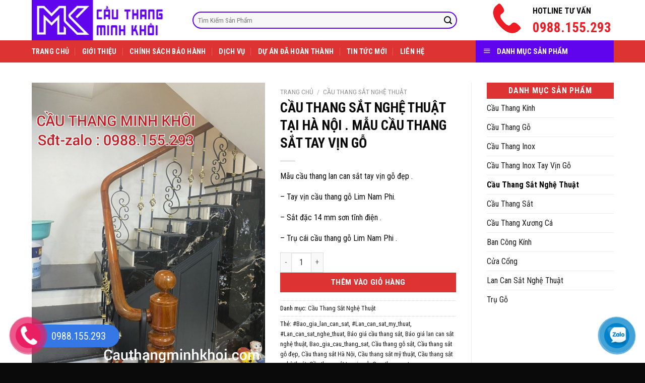

--- FILE ---
content_type: text/html; charset=UTF-8
request_url: https://cauthangminhkhoi.com/san-pham/cau-thang-sat-nghe-thuat-tai-ha-noi-mau-cau-thang-sat-tay-vin-go/
body_size: 26599
content:
  <!DOCTYPE html>
<html lang="vi" class="loading-site no-js">
<head>
	<meta charset="UTF-8" />
	<link rel="profile" href="https://gmpg.org/xfn/11" />
	<link rel="pingback" href="" />

	<script>(function(html){html.className = html.className.replace(/\bno-js\b/,'js')})(document.documentElement);</script>
<meta name='robots' content='index, follow, max-image-preview:large, max-snippet:-1, max-video-preview:-1' />
	<style>img:is([sizes="auto" i], [sizes^="auto," i]) { contain-intrinsic-size: 3000px 1500px }</style>
	<meta name="viewport" content="width=device-width, initial-scale=1" />
	<!-- This site is optimized with the Yoast SEO plugin v23.9 - https://yoast.com/wordpress/plugins/seo/ -->
	<title>CẦU THANG SẮT NGHỆ THUẬT TẠI HÀ NỘI . MẪU CẦU THANG SẮT TAY VỊN GỖ - Cầu Thang Minh Khôi</title>
	<link rel="canonical" href="https://cauthangminhkhoi.com/san-pham/cau-thang-sat-nghe-thuat-tai-ha-noi-mau-cau-thang-sat-tay-vin-go/" />
	<meta property="og:locale" content="vi_VN" />
	<meta property="og:type" content="article" />
	<meta property="og:title" content="CẦU THANG SẮT NGHỆ THUẬT TẠI HÀ NỘI . MẪU CẦU THANG SẮT TAY VỊN GỖ - Cầu Thang Minh Khôi" />
	<meta property="og:description" content="Mẫu cầu thang lan can sắt tay vịn gỗ đẹp .  - Tay vịn cầu thang gỗ Lim Nam Phi.  - Sắt đặc 14 mm sơn tĩnh điện .  - Trụ cái cầu thang gỗ Lim Nam Phi ." />
	<meta property="og:url" content="https://cauthangminhkhoi.com/san-pham/cau-thang-sat-nghe-thuat-tai-ha-noi-mau-cau-thang-sat-tay-vin-go/" />
	<meta property="og:site_name" content="Cầu Thang Minh Khôi" />
	<meta property="article:modified_time" content="2023-10-28T00:27:08+00:00" />
	<meta property="og:image" content="https://cauthangminhkhoi.com/wp-content/uploads/2023/10/Polish_20231028_071743111.jpg" />
	<meta property="og:image:width" content="1080" />
	<meta property="og:image:height" content="1440" />
	<meta property="og:image:type" content="image/jpeg" />
	<meta name="twitter:card" content="summary_large_image" />
	<meta name="twitter:label1" content="Ước tính thời gian đọc" />
	<meta name="twitter:data1" content="3 phút" />
	<script type="application/ld+json" class="yoast-schema-graph">{"@context":"https://schema.org","@graph":[{"@type":"WebPage","@id":"https://cauthangminhkhoi.com/san-pham/cau-thang-sat-nghe-thuat-tai-ha-noi-mau-cau-thang-sat-tay-vin-go/","url":"https://cauthangminhkhoi.com/san-pham/cau-thang-sat-nghe-thuat-tai-ha-noi-mau-cau-thang-sat-tay-vin-go/","name":"CẦU THANG SẮT NGHỆ THUẬT TẠI HÀ NỘI . MẪU CẦU THANG SẮT TAY VỊN GỖ - Cầu Thang Minh Khôi","isPartOf":{"@id":"https://cauthangminhkhoi.com/#website"},"primaryImageOfPage":{"@id":"https://cauthangminhkhoi.com/san-pham/cau-thang-sat-nghe-thuat-tai-ha-noi-mau-cau-thang-sat-tay-vin-go/#primaryimage"},"image":{"@id":"https://cauthangminhkhoi.com/san-pham/cau-thang-sat-nghe-thuat-tai-ha-noi-mau-cau-thang-sat-tay-vin-go/#primaryimage"},"thumbnailUrl":"https://cauthangminhkhoi.com/wp-content/uploads/2023/10/Polish_20231028_071743111.jpg","datePublished":"2023-10-28T00:27:07+00:00","dateModified":"2023-10-28T00:27:08+00:00","breadcrumb":{"@id":"https://cauthangminhkhoi.com/san-pham/cau-thang-sat-nghe-thuat-tai-ha-noi-mau-cau-thang-sat-tay-vin-go/#breadcrumb"},"inLanguage":"vi","potentialAction":[{"@type":"ReadAction","target":["https://cauthangminhkhoi.com/san-pham/cau-thang-sat-nghe-thuat-tai-ha-noi-mau-cau-thang-sat-tay-vin-go/"]}]},{"@type":"ImageObject","inLanguage":"vi","@id":"https://cauthangminhkhoi.com/san-pham/cau-thang-sat-nghe-thuat-tai-ha-noi-mau-cau-thang-sat-tay-vin-go/#primaryimage","url":"https://cauthangminhkhoi.com/wp-content/uploads/2023/10/Polish_20231028_071743111.jpg","contentUrl":"https://cauthangminhkhoi.com/wp-content/uploads/2023/10/Polish_20231028_071743111.jpg","width":1080,"height":1440,"caption":"Cầu thang sắt nghệ thuật , Cầu thang sắt mỹ thuật đẹp là một xu hướng mới của khách hàng trong một vài năm gần đây. Đây là dòng cầu thang cao cấp mang phong cách cổ kính nhưng cũng rất hiện đại. Dưới bàn tay tài hoa của đội ngũ nhân sự giàu kinh nghiệm. Cầu Thang Minh Khôi gửi tới các bạn những mẫu cầu thang đẹp nhất,nghệ thuật nhất như cái tên gọi của nó. Cầu Thang Sắt Là Gì ? Cầu thang sắt là dòng cầu thang sử dụng các thanh sắt được chọn lựa. Sắp xếp chúng hoặc lắp ráp thành các hệ lan can sử dụng làm lan can cầu thang. Cầu thang sắt nghệ thuật là dòng cầu thang sắt cao cấp. Chúng sử dụng các chi tiết sắt được uốn,nắn,đúc thành các họa tiết trang trí. Kết hợp với mỹ thuật cách điệu để tạo ra một kết cấu mang hình hài những bông hoa,những cành lan hay là cả một vườn nghệ thuật. Chính vì thế mà nó được gọi sắt nghệ thuật. Ưu Nhược Điểm Của Cầu Thang Sắt a.Ưu điểm Cầu thang sắt rất chắc chắn,độ bền tuyệt đối. Mẫu mã màu sắc đa dạng,đáp ứng được mọi sở thích của khách hàng Sử dụng sơn tĩnh điện nên rất bền bì và không bị bay màu. Cầu thang sắt có thể tái sử dụng,rát hữu ích. Phù hợp với mọi kết cấu cầu thang. Giá thành hợp lý và rất nhiều lựa chọn Với mẫu sắt nghệ thuật chúng tạo ra lan can cầu thang đầy tính mỹ thuật mà không một loại nào so bì được. b.Nhược điểm Cầu thang sắt có khối lượng khá nặng,khó khăn trong thi công. Vệ sinh cầu thang sắt sẽ khó khăn hơn các loại cầu thang khác. Giá Thành Thi Công Hiện nay cầu thang sắt rất đa dạng và có giá thành dao động từ 850k-2tr / m dài tay vịn. Phụ thuộc rất nhiều vào lựa chọn mẫu của các bạn. Riêng với cầu thang sắt nghệ thuật đặc biệt có giá thành dao động từ 1tr3 -2tr2 / m dài tay vịn. Với đội ngũ thợ cơ khí tay nghề cao Cầu Thang Minh Khôi luôn có chương trình ưu đãi dành cho khách hàng lựa chọn mẫu cầu thang sắt nghệ thuật. Đảm bảo độ độc nhất với giá thành ưu đãi nhất. Hãy liên lạc với chúng tôi ngay hôm nay để được tư vấn miễn phí."},{"@type":"BreadcrumbList","@id":"https://cauthangminhkhoi.com/san-pham/cau-thang-sat-nghe-thuat-tai-ha-noi-mau-cau-thang-sat-tay-vin-go/#breadcrumb","itemListElement":[{"@type":"ListItem","position":1,"name":"Cửa hàng","item":"https://cauthangminhkhoi.com/mua/"},{"@type":"ListItem","position":2,"name":"CẦU THANG SẮT NGHỆ THUẬT TẠI HÀ NỘI . MẪU CẦU THANG SẮT TAY VỊN GỖ"}]},{"@type":"WebSite","@id":"https://cauthangminhkhoi.com/#website","url":"https://cauthangminhkhoi.com/","name":"Cầu Thang Minh Khôi","description":"","potentialAction":[{"@type":"SearchAction","target":{"@type":"EntryPoint","urlTemplate":"https://cauthangminhkhoi.com/?s={search_term_string}"},"query-input":{"@type":"PropertyValueSpecification","valueRequired":true,"valueName":"search_term_string"}}],"inLanguage":"vi"}]}</script>
	<!-- / Yoast SEO plugin. -->


<link rel='dns-prefetch' href='//fonts.googleapis.com' />
<link href='https://fonts.gstatic.com' crossorigin rel='preconnect' />
<link rel='prefetch' href='https://cauthangminhkhoi.com/wp-content/themes/flatsome/assets/js/flatsome.js?ver=8e60d746741250b4dd4e' />
<link rel='prefetch' href='https://cauthangminhkhoi.com/wp-content/themes/flatsome/assets/js/chunk.slider.js?ver=3.19.7' />
<link rel='prefetch' href='https://cauthangminhkhoi.com/wp-content/themes/flatsome/assets/js/chunk.popups.js?ver=3.19.7' />
<link rel='prefetch' href='https://cauthangminhkhoi.com/wp-content/themes/flatsome/assets/js/chunk.tooltips.js?ver=3.19.7' />
<link rel='prefetch' href='https://cauthangminhkhoi.com/wp-content/themes/flatsome/assets/js/woocommerce.js?ver=dd6035ce106022a74757' />
<link rel="alternate" type="application/rss+xml" title="Dòng thông tin Cầu Thang Minh Khôi &raquo;" href="https://cauthangminhkhoi.com/feed/" />
<link rel="alternate" type="application/rss+xml" title="Cầu Thang Minh Khôi &raquo; Dòng bình luận" href="https://cauthangminhkhoi.com/comments/feed/" />
<script type="text/javascript">
/* <![CDATA[ */
window._wpemojiSettings = {"baseUrl":"https:\/\/s.w.org\/images\/core\/emoji\/15.0.3\/72x72\/","ext":".png","svgUrl":"https:\/\/s.w.org\/images\/core\/emoji\/15.0.3\/svg\/","svgExt":".svg","source":{"concatemoji":"https:\/\/cauthangminhkhoi.com\/wp-includes\/js\/wp-emoji-release.min.js?ver=6.7.1"}};
/*! This file is auto-generated */
!function(i,n){var o,s,e;function c(e){try{var t={supportTests:e,timestamp:(new Date).valueOf()};sessionStorage.setItem(o,JSON.stringify(t))}catch(e){}}function p(e,t,n){e.clearRect(0,0,e.canvas.width,e.canvas.height),e.fillText(t,0,0);var t=new Uint32Array(e.getImageData(0,0,e.canvas.width,e.canvas.height).data),r=(e.clearRect(0,0,e.canvas.width,e.canvas.height),e.fillText(n,0,0),new Uint32Array(e.getImageData(0,0,e.canvas.width,e.canvas.height).data));return t.every(function(e,t){return e===r[t]})}function u(e,t,n){switch(t){case"flag":return n(e,"\ud83c\udff3\ufe0f\u200d\u26a7\ufe0f","\ud83c\udff3\ufe0f\u200b\u26a7\ufe0f")?!1:!n(e,"\ud83c\uddfa\ud83c\uddf3","\ud83c\uddfa\u200b\ud83c\uddf3")&&!n(e,"\ud83c\udff4\udb40\udc67\udb40\udc62\udb40\udc65\udb40\udc6e\udb40\udc67\udb40\udc7f","\ud83c\udff4\u200b\udb40\udc67\u200b\udb40\udc62\u200b\udb40\udc65\u200b\udb40\udc6e\u200b\udb40\udc67\u200b\udb40\udc7f");case"emoji":return!n(e,"\ud83d\udc26\u200d\u2b1b","\ud83d\udc26\u200b\u2b1b")}return!1}function f(e,t,n){var r="undefined"!=typeof WorkerGlobalScope&&self instanceof WorkerGlobalScope?new OffscreenCanvas(300,150):i.createElement("canvas"),a=r.getContext("2d",{willReadFrequently:!0}),o=(a.textBaseline="top",a.font="600 32px Arial",{});return e.forEach(function(e){o[e]=t(a,e,n)}),o}function t(e){var t=i.createElement("script");t.src=e,t.defer=!0,i.head.appendChild(t)}"undefined"!=typeof Promise&&(o="wpEmojiSettingsSupports",s=["flag","emoji"],n.supports={everything:!0,everythingExceptFlag:!0},e=new Promise(function(e){i.addEventListener("DOMContentLoaded",e,{once:!0})}),new Promise(function(t){var n=function(){try{var e=JSON.parse(sessionStorage.getItem(o));if("object"==typeof e&&"number"==typeof e.timestamp&&(new Date).valueOf()<e.timestamp+604800&&"object"==typeof e.supportTests)return e.supportTests}catch(e){}return null}();if(!n){if("undefined"!=typeof Worker&&"undefined"!=typeof OffscreenCanvas&&"undefined"!=typeof URL&&URL.createObjectURL&&"undefined"!=typeof Blob)try{var e="postMessage("+f.toString()+"("+[JSON.stringify(s),u.toString(),p.toString()].join(",")+"));",r=new Blob([e],{type:"text/javascript"}),a=new Worker(URL.createObjectURL(r),{name:"wpTestEmojiSupports"});return void(a.onmessage=function(e){c(n=e.data),a.terminate(),t(n)})}catch(e){}c(n=f(s,u,p))}t(n)}).then(function(e){for(var t in e)n.supports[t]=e[t],n.supports.everything=n.supports.everything&&n.supports[t],"flag"!==t&&(n.supports.everythingExceptFlag=n.supports.everythingExceptFlag&&n.supports[t]);n.supports.everythingExceptFlag=n.supports.everythingExceptFlag&&!n.supports.flag,n.DOMReady=!1,n.readyCallback=function(){n.DOMReady=!0}}).then(function(){return e}).then(function(){var e;n.supports.everything||(n.readyCallback(),(e=n.source||{}).concatemoji?t(e.concatemoji):e.wpemoji&&e.twemoji&&(t(e.twemoji),t(e.wpemoji)))}))}((window,document),window._wpemojiSettings);
/* ]]> */
</script>
<link rel='stylesheet' id='dashicons-css' href='https://cauthangminhkhoi.com/wp-includes/css/dashicons.min.css?ver=6.7.1' type='text/css' media='all' />
<link rel='stylesheet' id='menu-icons-extra-css' href='https://cauthangminhkhoi.com/wp-content/plugins/ot-flatsome-vertical-menu/libs/menu-icons/css/extra.min.css?ver=0.12.2' type='text/css' media='all' />
<style id='wp-emoji-styles-inline-css' type='text/css'>

	img.wp-smiley, img.emoji {
		display: inline !important;
		border: none !important;
		box-shadow: none !important;
		height: 1em !important;
		width: 1em !important;
		margin: 0 0.07em !important;
		vertical-align: -0.1em !important;
		background: none !important;
		padding: 0 !important;
	}
</style>
<style id='wp-block-library-inline-css' type='text/css'>
:root{--wp-admin-theme-color:#007cba;--wp-admin-theme-color--rgb:0,124,186;--wp-admin-theme-color-darker-10:#006ba1;--wp-admin-theme-color-darker-10--rgb:0,107,161;--wp-admin-theme-color-darker-20:#005a87;--wp-admin-theme-color-darker-20--rgb:0,90,135;--wp-admin-border-width-focus:2px;--wp-block-synced-color:#7a00df;--wp-block-synced-color--rgb:122,0,223;--wp-bound-block-color:var(--wp-block-synced-color)}@media (min-resolution:192dpi){:root{--wp-admin-border-width-focus:1.5px}}.wp-element-button{cursor:pointer}:root{--wp--preset--font-size--normal:16px;--wp--preset--font-size--huge:42px}:root .has-very-light-gray-background-color{background-color:#eee}:root .has-very-dark-gray-background-color{background-color:#313131}:root .has-very-light-gray-color{color:#eee}:root .has-very-dark-gray-color{color:#313131}:root .has-vivid-green-cyan-to-vivid-cyan-blue-gradient-background{background:linear-gradient(135deg,#00d084,#0693e3)}:root .has-purple-crush-gradient-background{background:linear-gradient(135deg,#34e2e4,#4721fb 50%,#ab1dfe)}:root .has-hazy-dawn-gradient-background{background:linear-gradient(135deg,#faaca8,#dad0ec)}:root .has-subdued-olive-gradient-background{background:linear-gradient(135deg,#fafae1,#67a671)}:root .has-atomic-cream-gradient-background{background:linear-gradient(135deg,#fdd79a,#004a59)}:root .has-nightshade-gradient-background{background:linear-gradient(135deg,#330968,#31cdcf)}:root .has-midnight-gradient-background{background:linear-gradient(135deg,#020381,#2874fc)}.has-regular-font-size{font-size:1em}.has-larger-font-size{font-size:2.625em}.has-normal-font-size{font-size:var(--wp--preset--font-size--normal)}.has-huge-font-size{font-size:var(--wp--preset--font-size--huge)}.has-text-align-center{text-align:center}.has-text-align-left{text-align:left}.has-text-align-right{text-align:right}#end-resizable-editor-section{display:none}.aligncenter{clear:both}.items-justified-left{justify-content:flex-start}.items-justified-center{justify-content:center}.items-justified-right{justify-content:flex-end}.items-justified-space-between{justify-content:space-between}.screen-reader-text{border:0;clip:rect(1px,1px,1px,1px);clip-path:inset(50%);height:1px;margin:-1px;overflow:hidden;padding:0;position:absolute;width:1px;word-wrap:normal!important}.screen-reader-text:focus{background-color:#ddd;clip:auto!important;clip-path:none;color:#444;display:block;font-size:1em;height:auto;left:5px;line-height:normal;padding:15px 23px 14px;text-decoration:none;top:5px;width:auto;z-index:100000}html :where(.has-border-color){border-style:solid}html :where([style*=border-top-color]){border-top-style:solid}html :where([style*=border-right-color]){border-right-style:solid}html :where([style*=border-bottom-color]){border-bottom-style:solid}html :where([style*=border-left-color]){border-left-style:solid}html :where([style*=border-width]){border-style:solid}html :where([style*=border-top-width]){border-top-style:solid}html :where([style*=border-right-width]){border-right-style:solid}html :where([style*=border-bottom-width]){border-bottom-style:solid}html :where([style*=border-left-width]){border-left-style:solid}html :where(img[class*=wp-image-]){height:auto;max-width:100%}:where(figure){margin:0 0 1em}html :where(.is-position-sticky){--wp-admin--admin-bar--position-offset:var(--wp-admin--admin-bar--height,0px)}@media screen and (max-width:600px){html :where(.is-position-sticky){--wp-admin--admin-bar--position-offset:0px}}
</style>
<link rel='stylesheet' id='ot-vertical-menu-css-css' href='https://cauthangminhkhoi.com/wp-content/plugins/ot-flatsome-vertical-menu/assets/css/style.css?ver=1.2.3' type='text/css' media='all' />
<link rel='stylesheet' id='photoswipe-css' href='https://cauthangminhkhoi.com/wp-content/plugins/woocommerce/assets/css/photoswipe/photoswipe.min.css?ver=9.4.2' type='text/css' media='all' />
<link rel='stylesheet' id='photoswipe-default-skin-css' href='https://cauthangminhkhoi.com/wp-content/plugins/woocommerce/assets/css/photoswipe/default-skin/default-skin.min.css?ver=9.4.2' type='text/css' media='all' />
<style id='woocommerce-inline-inline-css' type='text/css'>
.woocommerce form .form-row .required { visibility: visible; }
</style>
<link rel='stylesheet' id='wpb-fa-css' href='https://cauthangminhkhoi.com/wp-content/themes/flatsome%20child/fontawesome-free/css/all.css?ver=6.7.1' type='text/css' media='all' />
<link rel='stylesheet' id='ms-main-css' href='https://cauthangminhkhoi.com/wp-content/plugins/masterslider/public/assets/css/masterslider.main.css?ver=3.6.1' type='text/css' media='all' />
<link rel='stylesheet' id='ms-custom-css' href='https://cauthangminhkhoi.com/wp-content/uploads/masterslider/custom.css?ver=1.8' type='text/css' media='all' />
<link rel='stylesheet' id='flatsome-main-css' href='https://cauthangminhkhoi.com/wp-content/themes/flatsome/assets/css/flatsome.css?ver=3.19.7' type='text/css' media='all' />
<style id='flatsome-main-inline-css' type='text/css'>
@font-face {
				font-family: "fl-icons";
				font-display: block;
				src: url(https://cauthangminhkhoi.com/wp-content/themes/flatsome/assets/css/icons/fl-icons.eot?v=3.19.7);
				src:
					url(https://cauthangminhkhoi.com/wp-content/themes/flatsome/assets/css/icons/fl-icons.eot#iefix?v=3.19.7) format("embedded-opentype"),
					url(https://cauthangminhkhoi.com/wp-content/themes/flatsome/assets/css/icons/fl-icons.woff2?v=3.19.7) format("woff2"),
					url(https://cauthangminhkhoi.com/wp-content/themes/flatsome/assets/css/icons/fl-icons.ttf?v=3.19.7) format("truetype"),
					url(https://cauthangminhkhoi.com/wp-content/themes/flatsome/assets/css/icons/fl-icons.woff?v=3.19.7) format("woff"),
					url(https://cauthangminhkhoi.com/wp-content/themes/flatsome/assets/css/icons/fl-icons.svg?v=3.19.7#fl-icons) format("svg");
			}
</style>
<link rel='stylesheet' id='flatsome-shop-css' href='https://cauthangminhkhoi.com/wp-content/themes/flatsome/assets/css/flatsome-shop.css?ver=3.19.7' type='text/css' media='all' />
<link rel='stylesheet' id='flatsome-style-css' href='https://cauthangminhkhoi.com/wp-content/themes/flatsome%20child/style.css?ver=3.0' type='text/css' media='all' />
<link rel='stylesheet' id='flatsome-googlefonts-css' href='//fonts.googleapis.com/css?family=Roboto+Condensed%3Aregular%2C700%2Cregular%2C700%2Cregular&#038;display=block&#038;ver=3.9' type='text/css' media='all' />
<script type="text/javascript" src="https://cauthangminhkhoi.com/wp-includes/js/jquery/jquery.min.js?ver=3.7.1" id="jquery-core-js"></script>
<script type="text/javascript" src="https://cauthangminhkhoi.com/wp-includes/js/jquery/jquery-migrate.min.js?ver=3.4.1" id="jquery-migrate-js"></script>
<script type="text/javascript" src="https://cauthangminhkhoi.com/wp-content/plugins/woocommerce/assets/js/jquery-blockui/jquery.blockUI.min.js?ver=2.7.0-wc.9.4.2" id="jquery-blockui-js" data-wp-strategy="defer"></script>
<script type="text/javascript" id="wc-add-to-cart-js-extra">
/* <![CDATA[ */
var wc_add_to_cart_params = {"ajax_url":"\/wp-admin\/admin-ajax.php","wc_ajax_url":"\/?wc-ajax=%%endpoint%%","i18n_view_cart":"Xem gi\u1ecf h\u00e0ng","cart_url":"https:\/\/cauthangminhkhoi.com\/thanh-toan\/","is_cart":"","cart_redirect_after_add":"no"};
/* ]]> */
</script>
<script type="text/javascript" src="https://cauthangminhkhoi.com/wp-content/plugins/woocommerce/assets/js/frontend/add-to-cart.min.js?ver=9.4.2" id="wc-add-to-cart-js" defer="defer" data-wp-strategy="defer"></script>
<script type="text/javascript" src="https://cauthangminhkhoi.com/wp-content/plugins/woocommerce/assets/js/photoswipe/photoswipe.min.js?ver=4.1.1-wc.9.4.2" id="photoswipe-js" defer="defer" data-wp-strategy="defer"></script>
<script type="text/javascript" src="https://cauthangminhkhoi.com/wp-content/plugins/woocommerce/assets/js/photoswipe/photoswipe-ui-default.min.js?ver=4.1.1-wc.9.4.2" id="photoswipe-ui-default-js" defer="defer" data-wp-strategy="defer"></script>
<script type="text/javascript" id="wc-single-product-js-extra">
/* <![CDATA[ */
var wc_single_product_params = {"i18n_required_rating_text":"Vui l\u00f2ng ch\u1ecdn m\u1ed9t m\u1ee9c \u0111\u00e1nh gi\u00e1","review_rating_required":"yes","flexslider":{"rtl":false,"animation":"slide","smoothHeight":true,"directionNav":false,"controlNav":"thumbnails","slideshow":false,"animationSpeed":500,"animationLoop":false,"allowOneSlide":false},"zoom_enabled":"","zoom_options":[],"photoswipe_enabled":"1","photoswipe_options":{"shareEl":false,"closeOnScroll":false,"history":false,"hideAnimationDuration":0,"showAnimationDuration":0},"flexslider_enabled":""};
/* ]]> */
</script>
<script type="text/javascript" src="https://cauthangminhkhoi.com/wp-content/plugins/woocommerce/assets/js/frontend/single-product.min.js?ver=9.4.2" id="wc-single-product-js" defer="defer" data-wp-strategy="defer"></script>
<script type="text/javascript" src="https://cauthangminhkhoi.com/wp-content/plugins/woocommerce/assets/js/js-cookie/js.cookie.min.js?ver=2.1.4-wc.9.4.2" id="js-cookie-js" data-wp-strategy="defer"></script>
<link rel="https://api.w.org/" href="https://cauthangminhkhoi.com/wp-json/" /><link rel="alternate" title="JSON" type="application/json" href="https://cauthangminhkhoi.com/wp-json/wp/v2/product/1474" /><link rel="EditURI" type="application/rsd+xml" title="RSD" href="https://cauthangminhkhoi.com/xmlrpc.php?rsd" />
<meta name="generator" content="WordPress 6.7.1" />
<meta name="generator" content="WooCommerce 9.4.2" />
<link rel='shortlink' href='https://cauthangminhkhoi.com/?p=1474' />
<link rel="alternate" title="oNhúng (JSON)" type="application/json+oembed" href="https://cauthangminhkhoi.com/wp-json/oembed/1.0/embed?url=https%3A%2F%2Fcauthangminhkhoi.com%2Fsan-pham%2Fcau-thang-sat-nghe-thuat-tai-ha-noi-mau-cau-thang-sat-tay-vin-go%2F" />
<link rel="alternate" title="oNhúng (XML)" type="text/xml+oembed" href="https://cauthangminhkhoi.com/wp-json/oembed/1.0/embed?url=https%3A%2F%2Fcauthangminhkhoi.com%2Fsan-pham%2Fcau-thang-sat-nghe-thuat-tai-ha-noi-mau-cau-thang-sat-tay-vin-go%2F&#038;format=xml" />
<script>var ms_grabbing_curosr='https://cauthangminhkhoi.com/wp-content/plugins/masterslider/public/assets/css/common/grabbing.cur',ms_grab_curosr='https://cauthangminhkhoi.com/wp-content/plugins/masterslider/public/assets/css/common/grab.cur';</script>
<meta name="generator" content="MasterSlider 3.6.1 - Responsive Touch Image Slider" />
	<noscript><style>.woocommerce-product-gallery{ opacity: 1 !important; }</style></noscript>
	<style class='wp-fonts-local' type='text/css'>
@font-face{font-family:Inter;font-style:normal;font-weight:300 900;font-display:fallback;src:url('https://cauthangminhkhoi.com/wp-content/plugins/woocommerce/assets/fonts/Inter-VariableFont_slnt,wght.woff2') format('woff2');font-stretch:normal;}
@font-face{font-family:Cardo;font-style:normal;font-weight:400;font-display:fallback;src:url('https://cauthangminhkhoi.com/wp-content/plugins/woocommerce/assets/fonts/cardo_normal_400.woff2') format('woff2');}
</style>
<link rel="icon" href="https://cauthangminhkhoi.com/wp-content/uploads/2022/02/cropped-logo-32x32.png" sizes="32x32" />
<link rel="icon" href="https://cauthangminhkhoi.com/wp-content/uploads/2022/02/cropped-logo-192x192.png" sizes="192x192" />
<link rel="apple-touch-icon" href="https://cauthangminhkhoi.com/wp-content/uploads/2022/02/cropped-logo-180x180.png" />
<meta name="msapplication-TileImage" content="https://cauthangminhkhoi.com/wp-content/uploads/2022/02/cropped-logo-270x270.png" />
<style id="custom-css" type="text/css">:root {--primary-color: #6104ee;--fs-color-primary: #6104ee;--fs-color-secondary: #dd3333;--fs-color-success: #7a9c59;--fs-color-alert: #b20000;--fs-experimental-link-color: #1c1c1c;--fs-experimental-link-color-hover: #6104ee;}.tooltipster-base {--tooltip-color: #fff;--tooltip-bg-color: #000;}.off-canvas-right .mfp-content, .off-canvas-left .mfp-content {--drawer-width: 300px;}.off-canvas .mfp-content.off-canvas-cart {--drawer-width: 360px;}.container-width, .full-width .ubermenu-nav, .container, .row{max-width: 1170px}.row.row-collapse{max-width: 1140px}.row.row-small{max-width: 1162.5px}.row.row-large{max-width: 1200px}body.framed, body.framed header, body.framed .header-wrapper, body.boxed, body.boxed header, body.boxed .header-wrapper, body.boxed .is-sticky-section{ max-width: 1200px}.header-main{height: 80px}#logo img{max-height: 80px}#logo{width:289px;}.header-bottom{min-height: 40px}.header-top{min-height: 30px}.transparent .header-main{height: 70px}.transparent #logo img{max-height: 70px}.has-transparent + .page-title:first-of-type,.has-transparent + #main > .page-title,.has-transparent + #main > div > .page-title,.has-transparent + #main .page-header-wrapper:first-of-type .page-title{padding-top: 120px;}.transparent .header-wrapper{background-color: rgba(255,255,255,0.82)!important;}.transparent .top-divider{display: none;}.header.show-on-scroll,.stuck .header-main{height:70px!important}.stuck #logo img{max-height: 70px!important}.search-form{ width: 89%;}.header-bg-color {background-color: rgba(255,255,255,0.59)}.header-bottom {background-color: #dd3333}.header-main .nav > li > a{line-height: 16px }.stuck .header-main .nav > li > a{line-height: 16px }.header-bottom-nav > li > a{line-height: 7px }@media (max-width: 549px) {.header-main{height: 70px}#logo img{max-height: 70px}}.nav-dropdown{font-size:100%}.header-top{background-color:#349631!important;}body{color: #0a0a0a}h1,h2,h3,h4,h5,h6,.heading-font{color: #0a0a0a;}body{font-size: 100%;}@media screen and (max-width: 549px){body{font-size: 100%;}}body{font-family: "Roboto Condensed", sans-serif;}body {font-weight: 400;font-style: normal;}.nav > li > a {font-family: "Roboto Condensed", sans-serif;}.mobile-sidebar-levels-2 .nav > li > ul > li > a {font-family: "Roboto Condensed", sans-serif;}.nav > li > a,.mobile-sidebar-levels-2 .nav > li > ul > li > a {font-weight: 700;font-style: normal;}h1,h2,h3,h4,h5,h6,.heading-font, .off-canvas-center .nav-sidebar.nav-vertical > li > a{font-family: "Roboto Condensed", sans-serif;}h1,h2,h3,h4,h5,h6,.heading-font,.banner h1,.banner h2 {font-weight: 700;font-style: normal;}.alt-font{font-family: "Roboto Condensed", sans-serif;}.alt-font {font-weight: 400!important;font-style: normal!important;}.header:not(.transparent) .header-bottom-nav.nav > li > a{color: #ffffff;}.has-equal-box-heights .box-image {padding-top: 100%;}.shop-page-title.featured-title .title-bg{ background-image: url(https://cauthangminhkhoi.com/wp-content/uploads/2023/10/Polish_20231028_071743111.jpg)!important;}@media screen and (min-width: 550px){.products .box-vertical .box-image{min-width: 247px!important;width: 247px!important;}}.footer-1{background-color: #f4f4f4}.footer-2{background-color: #828282}.absolute-footer, html{background-color: #0a0a0a}.nav-vertical-fly-out > li + li {border-top-width: 1px; border-top-style: solid;}/* Custom CSS Tablet */@media (max-width: 849px){.hdevvn-show-cats {display: none;}}.label-new.menu-item > a:after{content:"Mới";}.label-hot.menu-item > a:after{content:"Nổi bật";}.label-sale.menu-item > a:after{content:"Giảm giá";}.label-popular.menu-item > a:after{content:"Phổ biến";}</style>		<style type="text/css" id="wp-custom-css">
			/* PART 1 - Before Lazy Load */
img[data-lazyloaded]{
    opacity: 0;
}

/* PART 2 - Upon Lazy Load */
img.litespeed-loaded{
    -webkit-transition: opacity .5s linear 0.2s;
    -moz-transition: opacity .5s linear 0.2s;
    transition: opacity .5s linear 0.2s;
    opacity: 1;
}
.col-inner ul li {
    margin-left: 1.3em;
    list-style: circle;
}
.section-title-normal span {
    padding-bottom: 2.5px;
    border-bottom: 2px solid rgb(221 51 51);
    margin-bottom: -2px;
    color: #6104ee!important;
}
/*Co dinh khoang cach ten sp*/
p.name.product-title a {
overflow: hidden;
text-overflow: ellipsis;
display: -webkit-box;
-webkit-box-orient: vertical;
-webkit-line-clamp: 2;
height: 40px; /*tùy theo bạn muốn hiển thị bao nhiêu hàng, như ở đây là 2 hàng tiêu đề như hình*/
}
.manh2 h3 {
    margin-bottom: 0em;
}
.box-image {
    border-radius: 5px;
}
.box {
    border: 1px solid #d33;
    border-radius: 10px;
    padding: 5px;
}
.box:hover {
    border: 1px solid #6104ee;
}
span.amount {
    display: none;
}
.title1 .section-title-normal span {
    border-bottom: 0px solid rgba(0,0,0,0.1);
	  color: var(--primary-color);
}
.title1 .section-title-normal {
    border-bottom: 0px solid #ececec;
}
.title1 .section-title.section-title-normal {
    background: #fff;
    padding-top: 6px;
    padding-left: 10px;
    padding-right: 15px;
    border-left: 10px solid var(--primary-color);
}
.widget .is-divider {
    margin-top: 0.66em;
    display: none;
}
.manh1 span.widget-title {
    margin-top: 11px;
}
span.widget-title {
    font-size: 1em;
    font-weight: 600;
    background: #d33;
    color: #fff;
    display: block;
    text-align: center;
    padding: 8px;
}
#mega_menu>li>a {
    font-weight: 700;
}
@media (min-width: 850px){
.nav-divided>li {
    margin: 0 0.8em;
}}
@media (max-width: 1000px){.logo-left .logo {
    margin-left: -15px;
    margin-right: 30px;
	}
.header-main {
    border-bottom: 2px solid #6104ee;
}
}
.form-flat input:not([type=submit]) {
    border-width: 2px;
	    border-color: rgb(97 4 238);
}
#mega-menu-wrap {
    background: #6104ee;
}
#wide-nav>.flex-row>.flex-left {
    width: 75%;
}
.top-divider {
    margin-bottom: -1px;
    border-top: 0px solid currentColor;
    opacity: 0.1;
}
/*-------------------*/
.cart-item .nav-dropdown-default>li:hover {
    background: #fff;
}
.wpcf7 .wpcf7-response-output {
    margin: 5px 0 0;
    border-radius: 0px;
}
.dark .widget .badge-outline .badge-inner {
    color: #fff;
    opacity: 1;
}

.tooltipster-default {
    display: none;
    border-radius: 5px;
    background: #111;
    color: #fff;
    transition: opacity .2s;
    opacity: 0;
}
.shortcode-error {
    display: none;
    border: 2px dashed #000;
    padding: 20px;
    color: #fff;
    font-size: 16px;
    background-color: #71cedf;
}
.nav p {
    padding: 5px;
    margin: 0;
    padding-bottom: 0;
}
body { 
	 overflow :hidden ;
}
.pull-left {
    color: #fff;
    float: left;
}
.product-small .box-image::before{
position:absolute;
top:0;
left:-75%;
z-index:2;
display:block;
content:'';
width:50%;
height:100%;
background:-webkit-linear-gradient(left,rgba(255,255,255,0) 0,rgba(255,255,255,.3) 100%);
background:linear-gradient(to right,rgba(255,255,255,0) 0,rgba(255,255,255,.3) 100%);
-webkit-transform:skewX(-25deg);transform:skewX(-25deg)
}

.full-width .ubermenu-nav, .container, .row {
    max-width: 1185px;
}

pre, blockquote, form, figure, p, dl, ul, ol {
    margin-bottom: 1em;
}

h4 {
    color: #555;
    width: 100%;
    margin-top: 0;
    margin-bottom: 0px;
    text-rendering: optimizeSpeed;
}

.box-text {
    padding-top: 10px;
    padding-bottom: 10px;
    position: relative;
    width: 100%;
    font-size: 1em;
}


.footer {
    padding: 10px 0 0;
}

ul.product_list_widget li img {
    top: 0px;
    position: absolute;
    left: 0;
    width: 80px;
    height: 80px;
    margin-bottom: 5px;
    object-fit: cover;
    object-position: 50% 50%;
}
ul.product_list_widget li {
    box-shadow: 0 1px 1px #d2d2d2;
    background: white;
    margin-bottom: 3px;
    list-style: none;
    padding: 10px 0 5px 90px;
    min-height: 80px;
    position: relative;
    overflow: hidden;
    vertical-align: top;
    line-height: 1.33;
}

/* Code menu cấp 3*/
.nav-dropdown>li.nav-dropdown-col{display:block}
.nav-dropdown{border:1px solid #ddd; padding:0}
.nav-dropdown .nav-dropdown-col>a, .nav-dropdown li a{font-weight:normal !important; text-transform:none !important;font-size:15px; font-weight:500}
.nav-dropdown .nav-dropdown-col>ul li:hover{background:#000}
.nav-dropdown-default>li:hover>a, .nav-dropdown .nav-dropdown-col>ul li:hover>a{color:white}
.nav-dropdown-default>li:hover{background:#000}
.nav-dropdown-default>li>a{border-bottom:0 !important}.nav-dropdown-has-arrow li.has-dropdown:before{border-width: 10px;
    margin-left: -10px;}
.nav-dropdown .nav-dropdown-col>ul{border: 1px solid #d2d2d2;margin-top:-40px;box-shadow: 2px 2px 5px #828282;display:none;position: absolute;
    left: 100%;z-index: 9;background: white;min-width: 240px;}
.nav-dropdown>li.nav-dropdown-col{width:100%;border-right:0}
.nav-dropdown .nav-dropdown-col>ul li a{padding:10px;  text-transform: none;color:black}
.header-nav li.nav-dropdown-col:hover >ul{display:block !important}		</style>
		</head>

<body data-rsssl=1 class="product-template-default single single-product postid-1474 theme-flatsome _masterslider _msp_version_3.6.1 ot-vertical-menu woocommerce woocommerce-page woocommerce-no-js lightbox nav-dropdown-has-arrow nav-dropdown-has-shadow nav-dropdown-has-border">


<a class="skip-link screen-reader-text" href="#main">Bỏ qua nội dung</a>

<div id="wrapper">

	
	<header id="header" class="header ">
		<div class="header-wrapper">
			<div id="masthead" class="header-main hide-for-sticky">
      <div class="header-inner flex-row container logo-left medium-logo-left" role="navigation">

          <!-- Logo -->
          <div id="logo" class="flex-col logo">
            
<!-- Header logo -->
<a href="https://cauthangminhkhoi.com/" title="Cầu Thang Minh Khôi" rel="home">
		<img width="1020" height="309" src="https://cauthangminhkhoi.com/wp-content/uploads/2022/02/logo.png" class="header_logo header-logo" alt="Cầu Thang Minh Khôi"/><img  width="1020" height="309" src="https://cauthangminhkhoi.com/wp-content/uploads/2022/02/logo.png" class="header-logo-dark" alt="Cầu Thang Minh Khôi"/></a>
          </div>

          <!-- Mobile Left Elements -->
          <div class="flex-col show-for-medium flex-left">
            <ul class="mobile-nav nav nav-left ">
                          </ul>
          </div>

          <!-- Left Elements -->
          <div class="flex-col hide-for-medium flex-left
            flex-grow">
            <ul class="header-nav header-nav-main nav nav-left  nav-line-bottom nav-size-medium nav-uppercase" >
              <li class="header-search-form search-form html relative has-icon">
	<div class="header-search-form-wrapper">
		<div class="searchform-wrapper ux-search-box relative form-flat is-normal"><form role="search" method="get" class="searchform" action="https://cauthangminhkhoi.com/">
	<div class="flex-row relative">
						<div class="flex-col flex-grow">
			<label class="screen-reader-text" for="woocommerce-product-search-field-0">Tìm kiếm:</label>
			<input type="search" id="woocommerce-product-search-field-0" class="search-field mb-0" placeholder="Tìm Kiếm Sản Phẩm" value="" name="s" />
			<input type="hidden" name="post_type" value="product" />
					</div>
		<div class="flex-col">
			<button type="submit" value="Tìm kiếm" class="ux-search-submit submit-button secondary button  icon mb-0" aria-label="Gửi">
				<i class="icon-search" ></i>			</button>
		</div>
	</div>
	<div class="live-search-results text-left z-top"></div>
</form>
</div>	</div>
</li>
            </ul>
          </div>

          <!-- Right Elements -->
          <div class="flex-col hide-for-medium flex-right">
            <ul class="header-nav header-nav-main nav nav-right  nav-line-bottom nav-size-medium nav-uppercase">
              <li class="header-block"><div class="header-block-block-1">
		<div class="icon-box featured-box icon-box-left text-left"  >
					<div class="icon-box-img" style="width: 60px">
				<div class="icon">
					<div class="icon-inner" >
						<img width="100" height="100" src="https://cauthangminhkhoi.com/wp-content/uploads/2022/02/phoneicon.png" class="attachment-medium size-medium" alt="CẦU THANG SẮT NGHỆ THUẬT TẠI HÀ NỘI . MẪU CẦU THANG SẮT TAY VỊN GỖ" decoding="async" title="CẦU THANG SẮT NGHỆ THUẬT TẠI HÀ NỘI . MẪU CẦU THANG SẮT TAY VỊN GỖ" />					</div>
				</div>
			</div>
				<div class="icon-box-text last-reset">
									

<p><strong>HOTLINE TƯ VẤN</strong><br /><span style="color: #ed1c24; font-size: 170%;"><strong>0988.155.293</strong></span></p>

		</div>
	</div>
	
	</div></li>            </ul>
          </div>

          <!-- Mobile Right Elements -->
          <div class="flex-col show-for-medium flex-right">
            <ul class="mobile-nav nav nav-right ">
              <li class="header-search header-search-lightbox has-icon">
	<div class="header-button">		<a href="#search-lightbox" aria-label="Tìm kiếm" data-open="#search-lightbox" data-focus="input.search-field"
		class="icon primary button circle is-small">
		<i class="icon-search" style="font-size:16px;" ></i></a>
		</div>
	
	<div id="search-lightbox" class="mfp-hide dark text-center">
		<div class="searchform-wrapper ux-search-box relative form-flat is-large"><form role="search" method="get" class="searchform" action="https://cauthangminhkhoi.com/">
	<div class="flex-row relative">
						<div class="flex-col flex-grow">
			<label class="screen-reader-text" for="woocommerce-product-search-field-1">Tìm kiếm:</label>
			<input type="search" id="woocommerce-product-search-field-1" class="search-field mb-0" placeholder="Tìm Kiếm Sản Phẩm" value="" name="s" />
			<input type="hidden" name="post_type" value="product" />
					</div>
		<div class="flex-col">
			<button type="submit" value="Tìm kiếm" class="ux-search-submit submit-button secondary button  icon mb-0" aria-label="Gửi">
				<i class="icon-search" ></i>			</button>
		</div>
	</div>
	<div class="live-search-results text-left z-top"></div>
</form>
</div>	</div>
</li>
<li class="nav-icon has-icon">
  <div class="header-button">		<a href="#" data-open="#main-menu" data-pos="left" data-bg="main-menu-overlay" data-color="" class="icon primary button round is-small" aria-label="Menu" aria-controls="main-menu" aria-expanded="false">

		  <i class="icon-menu" ></i>
		  		</a>
	 </div> </li>
            </ul>
          </div>

      </div>

            <div class="container"><div class="top-divider full-width"></div></div>
      </div>
<div id="wide-nav" class="header-bottom wide-nav hide-for-sticky nav-dark hide-for-medium">
    <div class="flex-row container">

                        <div class="flex-col hide-for-medium flex-left">
                <ul class="nav header-nav header-bottom-nav nav-left  nav-divided nav-size-medium nav-uppercase">
                    <li id="menu-item-44" class="menu-item menu-item-type-post_type menu-item-object-page menu-item-home menu-item-44 menu-item-design-default"><a href="https://cauthangminhkhoi.com/" class="nav-top-link">Trang Chủ</a></li>
<li id="menu-item-46" class="menu-item menu-item-type-post_type menu-item-object-page menu-item-46 menu-item-design-default"><a href="https://cauthangminhkhoi.com/gioi-thieu/" class="nav-top-link">Giới Thiệu</a></li>
<li id="menu-item-45" class="menu-item menu-item-type-post_type menu-item-object-page menu-item-45 menu-item-design-default"><a href="https://cauthangminhkhoi.com/chinh-sach-bao-hanh/" class="nav-top-link">Chính Sách Bảo Hành</a></li>
<li id="menu-item-48" class="menu-item menu-item-type-taxonomy menu-item-object-category menu-item-48 menu-item-design-default"><a href="https://cauthangminhkhoi.com/chuyen-muc/dich-vu/" class="nav-top-link">Dịch Vụ</a></li>
<li id="menu-item-49" class="menu-item menu-item-type-taxonomy menu-item-object-category menu-item-49 menu-item-design-default"><a href="https://cauthangminhkhoi.com/chuyen-muc/du-an-da-hoan-thanh/" class="nav-top-link">Dự Án Đã Hoàn Thành</a></li>
<li id="menu-item-50" class="menu-item menu-item-type-taxonomy menu-item-object-category menu-item-50 menu-item-design-default"><a href="https://cauthangminhkhoi.com/chuyen-muc/tin-tuc-moi/" class="nav-top-link">Tin Tức Mới</a></li>
<li id="menu-item-47" class="menu-item menu-item-type-post_type menu-item-object-page menu-item-47 menu-item-design-default"><a href="https://cauthangminhkhoi.com/lien-he/" class="nav-top-link">Liên Hệ</a></li>
                </ul>
            </div>
            
            
                        <div class="flex-col hide-for-medium flex-right flex-grow">
              <ul class="nav header-nav header-bottom-nav nav-right  nav-divided nav-size-medium nav-uppercase">
                               <div id="mega-menu-wrap"
                 class="ot-vm-click">
                <div id="mega-menu-title">
                    <i class="icon-menu"></i> DANH MỤC SẢN PHẨM                </div>
				<ul id="mega_menu" class="sf-menu sf-vertical"><li id="menu-item-206" class="menu-item menu-item-type-taxonomy menu-item-object-product_cat menu-item-206"><a href="https://cauthangminhkhoi.com/danh-muc-san-pham/cau-thang-kinh/"><i class="_mi _before dashicons dashicons-controls-play" aria-hidden="true"></i><span>Cầu Thang Kính</span></a></li>
<li id="menu-item-203" class="menu-item menu-item-type-taxonomy menu-item-object-product_cat menu-item-203"><a href="https://cauthangminhkhoi.com/danh-muc-san-pham/cau-thang-go/"><i class="_mi _before dashicons dashicons-controls-play" aria-hidden="true"></i><span>Cầu Thang Gỗ</span></a></li>
<li id="menu-item-204" class="menu-item menu-item-type-taxonomy menu-item-object-product_cat menu-item-204"><a href="https://cauthangminhkhoi.com/danh-muc-san-pham/cau-thang-inox/"><i class="_mi _before dashicons dashicons-controls-play" aria-hidden="true"></i><span>Cầu Thang Inox</span></a></li>
<li id="menu-item-208" class="menu-item menu-item-type-taxonomy menu-item-object-product_cat menu-item-208"><a href="https://cauthangminhkhoi.com/danh-muc-san-pham/cau-thang-sat/"><i class="_mi _before dashicons dashicons-controls-play" aria-hidden="true"></i><span>Cầu Thang Sắt</span></a></li>
<li id="menu-item-205" class="menu-item menu-item-type-taxonomy menu-item-object-product_cat menu-item-205"><a href="https://cauthangminhkhoi.com/danh-muc-san-pham/cau-thang-inox-tay-vin-go/"><i class="_mi _before dashicons dashicons-controls-play" aria-hidden="true"></i><span>Cầu Thang Inox Tay Vịn Gỗ</span></a></li>
<li id="menu-item-207" class="menu-item menu-item-type-taxonomy menu-item-object-product_cat current-product-ancestor current-menu-parent current-product-parent menu-item-207"><a href="https://cauthangminhkhoi.com/danh-muc-san-pham/cau-thang-sat-nghe-thuat/"><i class="_mi _before dashicons dashicons-controls-play" aria-hidden="true"></i><span>Cầu Thang Sắt Nghệ Thuật</span></a></li>
<li id="menu-item-209" class="menu-item menu-item-type-taxonomy menu-item-object-product_cat menu-item-209"><a href="https://cauthangminhkhoi.com/danh-muc-san-pham/cau-thang-xuong-ca/"><i class="_mi _before dashicons dashicons-controls-play" aria-hidden="true"></i><span>Cầu Thang Xương Cá</span></a></li>
<li id="menu-item-202" class="menu-item menu-item-type-taxonomy menu-item-object-product_cat menu-item-202"><a href="https://cauthangminhkhoi.com/danh-muc-san-pham/ban-cong-kinh/"><i class="_mi _before dashicons dashicons-controls-play" aria-hidden="true"></i><span>Ban Công Kính</span></a></li>
<li id="menu-item-210" class="menu-item menu-item-type-taxonomy menu-item-object-product_cat menu-item-210"><a href="https://cauthangminhkhoi.com/danh-muc-san-pham/cua-cong/"><i class="_mi _before dashicons dashicons-controls-play" aria-hidden="true"></i><span>Cửa Cổng</span></a></li>
<li id="menu-item-211" class="menu-item menu-item-type-taxonomy menu-item-object-product_cat menu-item-211"><a href="https://cauthangminhkhoi.com/danh-muc-san-pham/lan-can-sat-nghe-thuat/"><i class="_mi _before dashicons dashicons-controls-play" aria-hidden="true"></i><span>Lan Can Sắt Nghệ Thuật</span></a></li>
<li id="menu-item-212" class="menu-item menu-item-type-taxonomy menu-item-object-product_cat menu-item-212"><a href="https://cauthangminhkhoi.com/danh-muc-san-pham/tru-go/"><i class="_mi _before dashicons dashicons-controls-play" aria-hidden="true"></i><span>Trụ Gỗ</span></a></li>
</ul>            </div>
			              </ul>
            </div>
            
            
    </div>
</div>

<div class="header-bg-container fill"><div class="header-bg-image fill"></div><div class="header-bg-color fill"></div></div>		</div>
	</header>

	
	<main id="main" class="">

	<div class="shop-container">

		
			<div class="container">
	<div class="woocommerce-notices-wrapper"></div></div>
<div id="product-1474" class="product type-product post-1474 status-publish first instock product_cat-cau-thang-sat-nghe-thuat product_tag-bao_gia_lan_can_sat product_tag-lan_can_sat_my_thuat product_tag-lan_can_sat_nghe_thuat product_tag-bao-gia-cau-thang-sat product_tag-bao-gia-lan-can-sat-nghe-thuat product_tag-bao_gia_cau_thang_sat product_tag-cau-thang-go-sat product_tag-cau-thang-sat-go-dep product_tag-cau-thang-sat-ha-noi product_tag-cau-thang-sat-my-thuat product_tag-cau-thang-sat-nghe-thuat product_tag-cau-thang-sat-tay-vin-go product_tag-cau_thang_sat_go product_tag-cau_thang_sat_nghe_thuat product_tag-cau_thang_sat_tai_ha_noi product_tag-cau_thang_sat_tay_vin_go product_tag-lan-can-cau-thang-sat-nghe-thuat has-post-thumbnail shipping-taxable purchasable product-type-simple">
	<div class="product-container">
<div class="product-main">
<div class="row mb-0 content-row">


	<div class="product-gallery col large-5">
				
<div class="product-images relative mb-half has-hover woocommerce-product-gallery woocommerce-product-gallery--with-images woocommerce-product-gallery--columns-4 images" data-columns="4">

  <div class="badge-container is-larger absolute left top z-1">

</div>

  <div class="image-tools absolute top show-on-hover right z-3">
      </div>

  <div class="woocommerce-product-gallery__wrapper product-gallery-slider slider slider-nav-small mb-half"
        data-flickity-options='{
                "cellAlign": "center",
                "wrapAround": true,
                "autoPlay": false,
                "prevNextButtons":true,
                "adaptiveHeight": true,
                "imagesLoaded": true,
                "lazyLoad": 1,
                "dragThreshold" : 15,
                "pageDots": false,
                "rightToLeft": false       }'>
    <div data-thumb="https://cauthangminhkhoi.com/wp-content/uploads/2023/10/Polish_20231028_071743111-100x100.jpg" data-thumb-alt="CẦU THANG SẮT NGHỆ THUẬT TẠI HÀ NỘI . MẪU CẦU THANG SẮT TAY VỊN GỖ" class="woocommerce-product-gallery__image slide first"><a href="https://cauthangminhkhoi.com/wp-content/uploads/2023/10/Polish_20231028_071743111.jpg"><img width="510" height="680" src="https://cauthangminhkhoi.com/wp-content/uploads/2023/10/Polish_20231028_071743111-510x680.jpg" class="wp-post-image ux-skip-lazy" alt="CẦU THANG SẮT NGHỆ THUẬT TẠI HÀ NỘI . MẪU CẦU THANG SẮT TAY VỊN GỖ" data-caption="Cầu thang sắt nghệ thuật , Cầu thang sắt mỹ thuật đẹp là một xu hướng mới của khách hàng trong một vài năm gần đây.
Đây là dòng cầu thang cao cấp mang phong cách cổ kính nhưng cũng rất hiện đại.
Dưới bàn tay tài hoa của đội ngũ nhân sự giàu kinh nghiệm.
Cầu Thang Minh Khôi gửi tới các bạn những mẫu cầu thang đẹp nhất,nghệ thuật nhất như cái tên gọi của nó.
Cầu Thang Sắt Là Gì ?
Cầu thang sắt là dòng cầu thang sử dụng các thanh sắt được chọn lựa.
Sắp xếp chúng hoặc lắp ráp thành các hệ lan can sử dụng làm lan can cầu thang.
Cầu thang sắt nghệ thuật là dòng cầu thang sắt cao cấp.
Chúng sử dụng các chi tiết sắt được uốn,nắn,đúc thành các họa tiết trang trí.
Kết hợp với mỹ thuật cách điệu để tạo ra một kết cấu mang hình hài những bông hoa,những cành lan hay là cả một vườn nghệ thuật.
Chính vì thế mà nó được gọi sắt nghệ thuật.
Ưu Nhược Điểm Của Cầu Thang Sắt
a.Ưu điểm
Cầu thang sắt rất chắc chắn,độ bền tuyệt đối.
Mẫu mã màu sắc đa dạng,đáp ứng được mọi sở thích của khách hàng
Sử dụng sơn tĩnh điện nên rất bền bì và không bị bay màu.
Cầu thang sắt có thể tái sử dụng,rát hữu ích.
Phù hợp với mọi kết cấu cầu thang.
Giá thành hợp lý và rất nhiều lựa chọn
Với mẫu sắt nghệ thuật chúng tạo ra lan can cầu thang đầy tính mỹ thuật mà không một loại nào so bì được.
b.Nhược điểm
Cầu thang sắt có khối lượng khá nặng,khó khăn trong thi công.
Vệ sinh cầu thang sắt sẽ khó khăn hơn các loại cầu thang khác.
Giá Thành Thi Công
Hiện nay cầu thang sắt rất đa dạng và có giá thành dao động từ 850k-2tr / m dài tay vịn.
Phụ thuộc rất nhiều vào lựa chọn mẫu của các bạn.
Riêng với cầu thang sắt nghệ thuật đặc biệt có giá thành dao động từ 1tr3 -2tr2 / m dài tay vịn.
Với đội ngũ thợ cơ khí tay nghề cao Cầu Thang Minh Khôi luôn có chương trình ưu đãi dành cho khách hàng lựa chọn mẫu cầu thang sắt nghệ thuật.
Đảm bảo độ độc nhất với giá thành ưu đãi nhất.
Hãy liên lạc với chúng tôi ngay hôm nay để được tư vấn miễn phí." data-src="https://cauthangminhkhoi.com/wp-content/uploads/2023/10/Polish_20231028_071743111.jpg" data-large_image="https://cauthangminhkhoi.com/wp-content/uploads/2023/10/Polish_20231028_071743111.jpg" data-large_image_width="1080" data-large_image_height="1440" decoding="async" fetchpriority="high" srcset="https://cauthangminhkhoi.com/wp-content/uploads/2023/10/Polish_20231028_071743111-510x680.jpg 510w, https://cauthangminhkhoi.com/wp-content/uploads/2023/10/Polish_20231028_071743111-900x1200.jpg 900w, https://cauthangminhkhoi.com/wp-content/uploads/2023/10/Polish_20231028_071743111-768x1024.jpg 768w, https://cauthangminhkhoi.com/wp-content/uploads/2023/10/Polish_20231028_071743111.jpg 1080w" sizes="(max-width: 510px) 100vw, 510px" title="CẦU THANG SẮT NGHỆ THUẬT TẠI HÀ NỘI . MẪU CẦU THANG SẮT TAY VỊN GỖ" /></a></div>  </div>

  <div class="image-tools absolute bottom left z-3">
        <a href="#product-zoom" class="zoom-button button is-outline circle icon tooltip hide-for-small" title="Phóng to">
      <i class="icon-expand" ></i>    </a>
   </div>
</div>

			</div>

	<div class="product-info summary col-fit col-divided col entry-summary product-summary">

		<nav class="woocommerce-breadcrumb breadcrumbs uppercase"><a href="https://cauthangminhkhoi.com">Trang chủ</a> <span class="divider">&#47;</span> <a href="https://cauthangminhkhoi.com/danh-muc-san-pham/cau-thang-sat-nghe-thuat/">Cầu Thang Sắt Nghệ Thuật</a></nav><h1 class="product-title product_title entry-title">
	CẦU THANG SẮT NGHỆ THUẬT TẠI HÀ NỘI . MẪU CẦU THANG SẮT TAY VỊN GỖ</h1>

	<div class="is-divider small"></div>
<div class="price-wrapper">
	<p class="price product-page-price ">
  <span class="amount">Giá: Liên Hệ</span></p>
</div>
<div class="product-short-description">
	<p>Mẫu cầu thang lan can sắt tay vịn gỗ đẹp .</p>
<p>&#8211; Tay vịn cầu thang gỗ Lim Nam Phi.</p>
<p>&#8211; Sắt đặc 14 mm sơn tĩnh điện .</p>
<p>&#8211; Trụ cái cầu thang gỗ Lim Nam Phi .</p>
</div>
 
	
	<form class="cart" action="https://cauthangminhkhoi.com/san-pham/cau-thang-sat-nghe-thuat-tai-ha-noi-mau-cau-thang-sat-tay-vin-go/" method="post" enctype='multipart/form-data'>
		
			<div class="ux-quantity quantity buttons_added">
		<input type="button" value="-" class="ux-quantity__button ux-quantity__button--minus button minus is-form">				<label class="screen-reader-text" for="quantity_692f0cb75faa4">CẦU THANG SẮT NGHỆ THUẬT TẠI HÀ NỘI . MẪU CẦU THANG SẮT TAY VỊN GỖ số lượng</label>
		<input
			type="number"
						id="quantity_692f0cb75faa4"
			class="input-text qty text"
			name="quantity"
			value="1"
			aria-label="Số lượng sản phẩm"
						min="1"
			max=""
							step="1"
				placeholder=""
				inputmode="numeric"
				autocomplete="off"
					/>
				<input type="button" value="+" class="ux-quantity__button ux-quantity__button--plus button plus is-form">	</div>
	
		<button type="submit" name="add-to-cart" value="1474" class="single_add_to_cart_button button alt">Thêm vào giỏ hàng</button>

			</form>

	
<div class="product_meta">

	
	
	<span class="posted_in">Danh mục: <a href="https://cauthangminhkhoi.com/danh-muc-san-pham/cau-thang-sat-nghe-thuat/" rel="tag">Cầu Thang Sắt Nghệ Thuật</a></span>
	<span class="tagged_as">Thẻ: <a href="https://cauthangminhkhoi.com/tu-khoa-san-pham/bao_gia_lan_can_sat/" rel="tag">#Bao_gia_lan_can_sat</a>, <a href="https://cauthangminhkhoi.com/tu-khoa-san-pham/lan_can_sat_my_thuat/" rel="tag">#Lan_can_sat_my_thuat</a>, <a href="https://cauthangminhkhoi.com/tu-khoa-san-pham/lan_can_sat_nghe_thuat/" rel="tag">#Lan_can_sat_nghe_thuat</a>, <a href="https://cauthangminhkhoi.com/tu-khoa-san-pham/bao-gia-cau-thang-sat/" rel="tag">Báo giá cầu thang sắt</a>, <a href="https://cauthangminhkhoi.com/tu-khoa-san-pham/bao-gia-lan-can-sat-nghe-thuat/" rel="tag">Báo giá lan can sắt nghệ thuật</a>, <a href="https://cauthangminhkhoi.com/tu-khoa-san-pham/bao_gia_cau_thang_sat/" rel="tag">Bao_gia_cau_thang_sat</a>, <a href="https://cauthangminhkhoi.com/tu-khoa-san-pham/cau-thang-go-sat/" rel="tag">Cầu thang gỗ sắt</a>, <a href="https://cauthangminhkhoi.com/tu-khoa-san-pham/cau-thang-sat-go-dep/" rel="tag">Cầu thang sắt gỗ đẹp</a>, <a href="https://cauthangminhkhoi.com/tu-khoa-san-pham/cau-thang-sat-ha-noi/" rel="tag">Cầu thang sắt Hà Nội</a>, <a href="https://cauthangminhkhoi.com/tu-khoa-san-pham/cau-thang-sat-my-thuat/" rel="tag">Cầu thang sắt mỹ thuật</a>, <a href="https://cauthangminhkhoi.com/tu-khoa-san-pham/cau-thang-sat-nghe-thuat/" rel="tag">Cầu thang sắt nghệ thuật</a>, <a href="https://cauthangminhkhoi.com/tu-khoa-san-pham/cau-thang-sat-tay-vin-go/" rel="tag">Cầu thang sắt tay vịn gỗ</a>, <a href="https://cauthangminhkhoi.com/tu-khoa-san-pham/cau_thang_sat_go/" rel="tag">Cau_thang_sat_go</a>, <a href="https://cauthangminhkhoi.com/tu-khoa-san-pham/cau_thang_sat_nghe_thuat/" rel="tag">Cau_thang_sat_nghe_thuat</a>, <a href="https://cauthangminhkhoi.com/tu-khoa-san-pham/cau_thang_sat_tai_ha_noi/" rel="tag">Cau_thang_sat_tai_Ha_Noi</a>, <a href="https://cauthangminhkhoi.com/tu-khoa-san-pham/cau_thang_sat_tay_vin_go/" rel="tag">Cau_thang_sat_tay_vin_go</a>, <a href="https://cauthangminhkhoi.com/tu-khoa-san-pham/lan-can-cau-thang-sat-nghe-thuat/" rel="tag">Lan can cau thang sat nghe thuat</a></span>
	
</div>
<div class="social-icons share-icons share-row relative" ><a href="whatsapp://send?text=C%E1%BA%A6U%20THANG%20S%E1%BA%AET%20NGH%E1%BB%86%20THU%E1%BA%ACT%20T%E1%BA%A0I%20H%C3%80%20N%E1%BB%98I%20.%20M%E1%BA%AAU%20C%E1%BA%A6U%20THANG%20S%E1%BA%AET%20TAY%20V%E1%BB%8AN%20G%E1%BB%96 - https://cauthangminhkhoi.com/san-pham/cau-thang-sat-nghe-thuat-tai-ha-noi-mau-cau-thang-sat-tay-vin-go/" data-action="share/whatsapp/share" class="icon primary button round tooltip whatsapp show-for-medium" title="Chia sẻ trên WhatsApp" aria-label="Chia sẻ trên WhatsApp" ><i class="icon-whatsapp" ></i></a><a href="https://www.facebook.com/sharer.php?u=https://cauthangminhkhoi.com/san-pham/cau-thang-sat-nghe-thuat-tai-ha-noi-mau-cau-thang-sat-tay-vin-go/" data-label="Facebook" onclick="window.open(this.href,this.title,'width=500,height=500,top=300px,left=300px'); return false;" target="_blank" class="icon primary button round tooltip facebook" title="Chia sẻ trên Facebook" aria-label="Chia sẻ trên Facebook" rel="noopener nofollow" ><i class="icon-facebook" ></i></a><a href="https://twitter.com/share?url=https://cauthangminhkhoi.com/san-pham/cau-thang-sat-nghe-thuat-tai-ha-noi-mau-cau-thang-sat-tay-vin-go/" onclick="window.open(this.href,this.title,'width=500,height=500,top=300px,left=300px'); return false;" target="_blank" class="icon primary button round tooltip twitter" title="Chia sẻ trên Twitter" aria-label="Chia sẻ trên Twitter" rel="noopener nofollow" ><i class="icon-twitter" ></i></a><a href="mailto:?subject=C%E1%BA%A6U%20THANG%20S%E1%BA%AET%20NGH%E1%BB%86%20THU%E1%BA%ACT%20T%E1%BA%A0I%20H%C3%80%20N%E1%BB%98I%20.%20M%E1%BA%AAU%20C%E1%BA%A6U%20THANG%20S%E1%BA%AET%20TAY%20V%E1%BB%8AN%20G%E1%BB%96&body=Xem%20n%C3%A0y%3A%20https%3A%2F%2Fcauthangminhkhoi.com%2Fsan-pham%2Fcau-thang-sat-nghe-thuat-tai-ha-noi-mau-cau-thang-sat-tay-vin-go%2F" class="icon primary button round tooltip email" title="Gửi email cho bạn bè" aria-label="Gửi email cho bạn bè" rel="nofollow" ><i class="icon-envelop" ></i></a><a href="https://pinterest.com/pin/create/button?url=https://cauthangminhkhoi.com/san-pham/cau-thang-sat-nghe-thuat-tai-ha-noi-mau-cau-thang-sat-tay-vin-go/&media=https://cauthangminhkhoi.com/wp-content/uploads/2023/10/Polish_20231028_071743111-900x1200.jpg&description=C%E1%BA%A6U%20THANG%20S%E1%BA%AET%20NGH%E1%BB%86%20THU%E1%BA%ACT%20T%E1%BA%A0I%20H%C3%80%20N%E1%BB%98I%20.%20M%E1%BA%AAU%20C%E1%BA%A6U%20THANG%20S%E1%BA%AET%20TAY%20V%E1%BB%8AN%20G%E1%BB%96" onclick="window.open(this.href,this.title,'width=500,height=500,top=300px,left=300px'); return false;" target="_blank" class="icon primary button round tooltip pinterest" title="Ghim trên Pinterest" aria-label="Ghim trên Pinterest" rel="noopener nofollow" ><i class="icon-pinterest" ></i></a><a href="https://www.linkedin.com/shareArticle?mini=true&url=https://cauthangminhkhoi.com/san-pham/cau-thang-sat-nghe-thuat-tai-ha-noi-mau-cau-thang-sat-tay-vin-go/&title=C%E1%BA%A6U%20THANG%20S%E1%BA%AET%20NGH%E1%BB%86%20THU%E1%BA%ACT%20T%E1%BA%A0I%20H%C3%80%20N%E1%BB%98I%20.%20M%E1%BA%AAU%20C%E1%BA%A6U%20THANG%20S%E1%BA%AET%20TAY%20V%E1%BB%8AN%20G%E1%BB%96" onclick="window.open(this.href,this.title,'width=500,height=500,top=300px,left=300px'); return false;" target="_blank" class="icon primary button round tooltip linkedin" title="Chia sẻ trên LinkedIn" aria-label="Chia sẻ trên LinkedIn" rel="noopener nofollow" ><i class="icon-linkedin" ></i></a></div>
	</div>

	<div id="product-sidebar" class="col large-3 hide-for-medium ">
		<aside id="woocommerce_product_categories-4" class="widget woocommerce widget_product_categories"><span class="widget-title shop-sidebar">Danh mục sản phẩm</span><div class="is-divider small"></div><ul class="product-categories"><li class="cat-item cat-item-15"><a href="https://cauthangminhkhoi.com/danh-muc-san-pham/cau-thang-kinh/">Cầu Thang Kính</a></li>
<li class="cat-item cat-item-22"><a href="https://cauthangminhkhoi.com/danh-muc-san-pham/cau-thang-go/">Cầu Thang Gỗ</a></li>
<li class="cat-item cat-item-23"><a href="https://cauthangminhkhoi.com/danh-muc-san-pham/cau-thang-inox/">Cầu Thang Inox</a></li>
<li class="cat-item cat-item-21"><a href="https://cauthangminhkhoi.com/danh-muc-san-pham/cau-thang-inox-tay-vin-go/">Cầu Thang Inox Tay Vịn Gỗ</a></li>
<li class="cat-item cat-item-19 current-cat"><a href="https://cauthangminhkhoi.com/danh-muc-san-pham/cau-thang-sat-nghe-thuat/">Cầu Thang Sắt Nghệ Thuật</a></li>
<li class="cat-item cat-item-24"><a href="https://cauthangminhkhoi.com/danh-muc-san-pham/cau-thang-sat/">Cầu Thang Sắt</a></li>
<li class="cat-item cat-item-20"><a href="https://cauthangminhkhoi.com/danh-muc-san-pham/cau-thang-xuong-ca/">Cầu Thang Xương Cá</a></li>
<li class="cat-item cat-item-26"><a href="https://cauthangminhkhoi.com/danh-muc-san-pham/ban-cong-kinh/">Ban Công Kính</a></li>
<li class="cat-item cat-item-25"><a href="https://cauthangminhkhoi.com/danh-muc-san-pham/cua-cong/">Cửa Cổng</a></li>
<li class="cat-item cat-item-28"><a href="https://cauthangminhkhoi.com/danh-muc-san-pham/lan-can-sat-nghe-thuat/">Lan Can Sắt Nghệ Thuật</a></li>
<li class="cat-item cat-item-27"><a href="https://cauthangminhkhoi.com/danh-muc-san-pham/tru-go/">Trụ Gỗ</a></li>
</ul></aside>	</div>

</div>
</div>

<div class="product-footer">
	<div class="container">
		
	<div class="woocommerce-tabs wc-tabs-wrapper container tabbed-content">
		<ul class="tabs wc-tabs product-tabs small-nav-collapse nav nav-uppercase nav-line nav-left" role="tablist">
							<li class="description_tab active" id="tab-title-description" role="presentation">
					<a href="#tab-description" role="tab" aria-selected="true" aria-controls="tab-description">
						Mô tả sản phẩm					</a>
				</li>
									</ul>
		<div class="tab-panels">
							<div class="woocommerce-Tabs-panel woocommerce-Tabs-panel--description panel entry-content active" id="tab-description" role="tabpanel" aria-labelledby="tab-title-description">
										

<p>Cầu thang lan can sắt nghệ thuật tay vịn gỗ có độ bền cao, sang trọng .</p>
<p>Cầu thang sắt nghệ thuật mẫu mã đa dạng, giá thành hợp lý .</p>
<p>Cầu Thang Minh Khôi</p>
<p>Chuyên thi công lắp đặt cầu thang lan can tại Hà Nội và các tỉnh miền Bắc .</p>
<p>Mẫu mã đa dạng, bảo hành dài hạn, uy tín , chuyên nghiệp.</p>
<figure id="attachment_1475" aria-describedby="caption-attachment-1475" style="width: 900px" class="wp-caption alignnone"><img decoding="async" class="size-large wp-image-1475" src="https://cauthangminhkhoi.com/wp-content/uploads/2023/10/Polish_20231028_071743111-900x1200.jpg" alt="CẦU THANG SẮT NGHỆ THUẬT TẠI HÀ NỘI . MẪU CẦU THANG SẮT TAY VỊN GỖ" width="900" height="1200" srcset="https://cauthangminhkhoi.com/wp-content/uploads/2023/10/Polish_20231028_071743111-900x1200.jpg 900w, https://cauthangminhkhoi.com/wp-content/uploads/2023/10/Polish_20231028_071743111-768x1024.jpg 768w, https://cauthangminhkhoi.com/wp-content/uploads/2023/10/Polish_20231028_071743111-510x680.jpg 510w, https://cauthangminhkhoi.com/wp-content/uploads/2023/10/Polish_20231028_071743111.jpg 1080w" sizes="(max-width: 900px) 100vw, 900px" /><figcaption id="caption-attachment-1475" class="wp-caption-text"><br />Cầu thang sắt nghệ thuật , Cầu thang sắt mỹ thuật đẹp là một xu hướng mới của khách hàng trong một vài năm gần đây.<br />Đây là dòng cầu thang cao cấp mang phong cách cổ kính nhưng cũng rất hiện đại.<br />Dưới bàn tay tài hoa của đội ngũ nhân sự giàu kinh nghiệm.<br />Cầu Thang Minh Khôi gửi tới các bạn những mẫu cầu thang đẹp nhất,nghệ thuật nhất như cái tên gọi của nó.<br />Cầu Thang Sắt Là Gì ?<br />Cầu thang sắt là dòng cầu thang sử dụng các thanh sắt được chọn lựa.<br />Sắp xếp chúng hoặc lắp ráp thành các hệ lan can sử dụng làm lan can cầu thang.<br />Cầu thang sắt nghệ thuật là dòng cầu thang sắt cao cấp.<br />Chúng sử dụng các chi tiết sắt được uốn,nắn,đúc thành các họa tiết trang trí.<br />Kết hợp với mỹ thuật cách điệu để tạo ra một kết cấu mang hình hài những bông hoa,những cành lan hay là cả một vườn nghệ thuật.<br />Chính vì thế mà nó được gọi sắt nghệ thuật.<br />Ưu Nhược Điểm Của Cầu Thang Sắt<br />a.Ưu điểm<br />Cầu thang sắt rất chắc chắn,độ bền tuyệt đối.<br />Mẫu mã màu sắc đa dạng,đáp ứng được mọi sở thích của khách hàng<br />Sử dụng sơn tĩnh điện nên rất bền bì và không bị bay màu.<br />Cầu thang sắt có thể tái sử dụng,rát hữu ích.<br />Phù hợp với mọi kết cấu cầu thang.<br />Giá thành hợp lý và rất nhiều lựa chọn<br />Với mẫu sắt nghệ thuật chúng tạo ra lan can cầu thang đầy tính mỹ thuật mà không một loại nào so bì được.<br />b.Nhược điểm<br />Cầu thang sắt có khối lượng khá nặng,khó khăn trong thi công.<br />Vệ sinh cầu thang sắt sẽ khó khăn hơn các loại cầu thang khác.<br />Giá Thành Thi Công<br />Hiện nay cầu thang sắt rất đa dạng và có giá thành dao động từ 850k-2tr / m dài tay vịn.<br />Phụ thuộc rất nhiều vào lựa chọn mẫu của các bạn.<br />Riêng với cầu thang sắt nghệ thuật đặc biệt có giá thành dao động từ 1tr3 -2tr2 / m dài tay vịn.<br />Với đội ngũ thợ cơ khí tay nghề cao Cầu Thang Minh Khôi luôn có chương trình ưu đãi dành cho khách hàng lựa chọn mẫu cầu thang sắt nghệ thuật.<br />Đảm bảo độ độc nhất với giá thành ưu đãi nhất.<br />Hãy liên lạc với chúng tôi ngay hôm nay để được tư vấn miễn phí.</figcaption></figure>
<p>&nbsp;</p>
				</div>
							
					</div>
	</div>


	<div class="related related-products-wrapper product-section">

					<h3 class="product-section-title container-width product-section-title-related pt-half pb-half uppercase">
				Sản phẩm tương tự			</h3>
		

	
  
    <div class="row has-equal-box-heights equalize-box large-columns-4 medium-columns-3 small-columns-2 row-small slider row-slider slider-nav-reveal slider-nav-push"  data-flickity-options='{&quot;imagesLoaded&quot;: true, &quot;groupCells&quot;: &quot;100%&quot;, &quot;dragThreshold&quot; : 5, &quot;cellAlign&quot;: &quot;left&quot;,&quot;wrapAround&quot;: true,&quot;prevNextButtons&quot;: true,&quot;percentPosition&quot;: true,&quot;pageDots&quot;: false, &quot;rightToLeft&quot;: false, &quot;autoPlay&quot; : false}' >

  
		<div class="product-small col has-hover product type-product post-1279 status-publish first instock product_cat-cau-thang-sat-nghe-thuat product_tag-bao_gia_lan_can_sat product_tag-lan_can_sat_my_thuat product_tag-lan_can_sat_nghe_thuat product_tag-bao-gia-cau-thang-sat product_tag-bao-gia-lan-can-sat-nghe-thuat product_tag-bao_gia_cau_thang_sat product_tag-cau-thang-lan-can-sat product_tag-cau-thang-sat product_tag-cau-thang-sat-go-dep product_tag-cau-thang-sat-ha-noi product_tag-cau-thang-sat-my-thuat product_tag-cau-thang-sat-nghe-thuat product_tag-cau-thang-sat-tay-vin-go product_tag-cau_thang_sat_nghe_thuat product_tag-cau_thang_sat_tai_ha_noi product_tag-cau_thang_sat_tay_vin_go product_tag-lan-can-cau-thang-sat product_tag-lan-can-cau-thang-sat-nghe-thuat product_tag-lan_can_cau_thang_sat_nghe_thuat has-post-thumbnail shipping-taxable purchasable product-type-simple">
	<div class="col-inner">
	
<div class="badge-container absolute left top z-1">

</div>
	<div class="product-small box ">
		<div class="box-image">
			<div class="image-fade_in_back">
				<a href="https://cauthangminhkhoi.com/san-pham/cau-thang-sat-nghe-thuat-dep-mau-lan-can-cau-thang-sat-tay-vin-go/" aria-label="CẦU THANG SẮT NGHỆ THUẬT ĐẸP . MẪU LAN CAN CẦU THANG SẮT TAY VỊN GỖ">
					<img width="247" height="296" src="https://cauthangminhkhoi.com/wp-content/uploads/2023/03/B612_20230317_230037_405-247x296.jpg" class="attachment-woocommerce_thumbnail size-woocommerce_thumbnail" alt="CẦU THANG SẮT NGHỆ THUẬT ĐẸP . MẪU LAN CAN CẦU THANG SẮT TAY VỊN GỖ" decoding="async" title="CẦU THANG SẮT NGHỆ THUẬT ĐẸP . MẪU LAN CAN CẦU THANG SẮT TAY VỊN GỖ" />				</a>
			</div>
			<div class="image-tools is-small top right show-on-hover">
							</div>
			<div class="image-tools is-small hide-for-small bottom left show-on-hover">
							</div>
			<div class="image-tools grid-tools text-center hide-for-small bottom hover-slide-in show-on-hover">
							</div>
					</div>

		<div class="box-text box-text-products text-center grid-style-2">
			<div class="title-wrapper"><p class="name product-title woocommerce-loop-product__title"><a href="https://cauthangminhkhoi.com/san-pham/cau-thang-sat-nghe-thuat-dep-mau-lan-can-cau-thang-sat-tay-vin-go/" class="woocommerce-LoopProduct-link woocommerce-loop-product__link">CẦU THANG SẮT NGHỆ THUẬT ĐẸP . MẪU LAN CAN CẦU THANG SẮT TAY VỊN GỖ</a></p></div><div class="price-wrapper">
	<span class="price"><span class="amount">Giá: Liên Hệ</span></span>
</div>		</div>
	</div>
		</div>
</div><div class="product-small col has-hover product type-product post-623 status-publish first instock product_cat-cau-thang-sat-nghe-thuat product_tag-bao-gia-cau-thang-sat product_tag-bao_gia_cau_thang_sat product_tag-cau-thang-go-sat product_tag-cau-thang-lan-can-sat product_tag-cau-thang-sat product_tag-cau-thang-sat-go-dep product_tag-cau-thang-sat-ha-noi product_tag-cau-thang-sat-my-thuat product_tag-cau-thang-sat-nghe-thuat product_tag-cau-thang-sat-tay-vin-go product_tag-cau_thang_sat product_tag-cau_thang_sat_go product_tag-cau_thang_sat_nghe_thuat product_tag-cau_thang_sat_tai_ha_noi product_tag-cau_thang_sat_tay_vin_go product_tag-lan-can-cau-thang-sat product_tag-lan-can-cau-thang-sat-nghe-thuat product_tag-lan_can_cau_thang_sat_nghe_thuat product_tag-lan_can_sat product_tag-mau-cau-thang-sat product_tag-mau_cau_thang_sat has-post-thumbnail shipping-taxable purchasable product-type-simple">
	<div class="col-inner">
	
<div class="badge-container absolute left top z-1">

</div>
	<div class="product-small box ">
		<div class="box-image">
			<div class="image-fade_in_back">
				<a href="https://cauthangminhkhoi.com/san-pham/cau-thang-sat-nghe-thuat-tai-ha-noi-mau-cau-thang-sat-tay-vin-go-dep/" aria-label="CẦU THANG SẮT NGHẸ THUẬT TẠI HÀ NỘI . MẪU CẦU THANG SẮT TAY VỊN GỖ ĐẸP">
					<img width="247" height="296" src="https://cauthangminhkhoi.com/wp-content/uploads/2022/02/IMG_1645267055727_1645332778701-247x296.jpg" class="attachment-woocommerce_thumbnail size-woocommerce_thumbnail" alt="CẦU THANG SẮT NGHẸ THUẬT TẠI HÀ NỘI . MẪU CẦU THANG SẮT TAY VỊN GỖ ĐẸP" decoding="async" loading="lazy" title="CẦU THANG SẮT NGHẸ THUẬT TẠI HÀ NỘI . MẪU CẦU THANG SẮT TAY VỊN GỖ ĐẸP" />				</a>
			</div>
			<div class="image-tools is-small top right show-on-hover">
							</div>
			<div class="image-tools is-small hide-for-small bottom left show-on-hover">
							</div>
			<div class="image-tools grid-tools text-center hide-for-small bottom hover-slide-in show-on-hover">
							</div>
					</div>

		<div class="box-text box-text-products text-center grid-style-2">
			<div class="title-wrapper"><p class="name product-title woocommerce-loop-product__title"><a href="https://cauthangminhkhoi.com/san-pham/cau-thang-sat-nghe-thuat-tai-ha-noi-mau-cau-thang-sat-tay-vin-go-dep/" class="woocommerce-LoopProduct-link woocommerce-loop-product__link">CẦU THANG SẮT NGHẸ THUẬT TẠI HÀ NỘI . MẪU CẦU THANG SẮT TAY VỊN GỖ ĐẸP</a></p></div><div class="price-wrapper">
	<span class="price"><span class="amount">Giá: Liên Hệ</span></span>
</div>		</div>
	</div>
		</div>
</div><div class="product-small col has-hover product type-product post-627 status-publish first instock product_cat-cau-thang-sat-nghe-thuat product_tag-bao-gia-cau-thang-sat product_tag-bao_gia_cau_thang_sat product_tag-cau-thang-go-sat product_tag-cau-thang-lan-can-sat product_tag-cau-thang-sat product_tag-cau-thang-sat-go-dep product_tag-cau-thang-sat-ha-noi product_tag-cau-thang-sat-my-thuat product_tag-cau-thang-sat-nghe-thuat product_tag-cau-thang-sat-tay-vin-go product_tag-cau_thang_sat product_tag-cau_thang_sat_go product_tag-cau_thang_sat_nghe_thuat product_tag-cau_thang_sat_tai_ha_noi product_tag-cau_thang_sat_tay_vin_go product_tag-lan-can-cau-thang-sat product_tag-lan-can-cau-thang-sat-nghe-thuat product_tag-lan_can_cau_thang_sat_nghe_thuat product_tag-lan_can_sat product_tag-mau-cau-thang-sat product_tag-mau_cau_thang_sat has-post-thumbnail shipping-taxable purchasable product-type-simple">
	<div class="col-inner">
	
<div class="badge-container absolute left top z-1">

</div>
	<div class="product-small box ">
		<div class="box-image">
			<div class="image-fade_in_back">
				<a href="https://cauthangminhkhoi.com/san-pham/mau-cau-thang-sat-lan-can-cau-thang-sat-tay-vin-go-dep/" aria-label="MẪU CẦU THANG SẮT , LAN CAN CẦU THANG SẮT TAY VỊN GỖ ĐẸP">
					<img width="247" height="296" src="https://cauthangminhkhoi.com/wp-content/uploads/2022/02/IMG_1645267055725_1645332778566-247x296.jpg" class="attachment-woocommerce_thumbnail size-woocommerce_thumbnail" alt="MẪU CẦU THANG SẮT , LAN CAN CẦU THANG SẮT TAY VỊN GỖ ĐẸP" decoding="async" loading="lazy" title="MẪU CẦU THANG SẮT , LAN CAN CẦU THANG SẮT TAY VỊN GỖ ĐẸP" />				</a>
			</div>
			<div class="image-tools is-small top right show-on-hover">
							</div>
			<div class="image-tools is-small hide-for-small bottom left show-on-hover">
							</div>
			<div class="image-tools grid-tools text-center hide-for-small bottom hover-slide-in show-on-hover">
							</div>
					</div>

		<div class="box-text box-text-products text-center grid-style-2">
			<div class="title-wrapper"><p class="name product-title woocommerce-loop-product__title"><a href="https://cauthangminhkhoi.com/san-pham/mau-cau-thang-sat-lan-can-cau-thang-sat-tay-vin-go-dep/" class="woocommerce-LoopProduct-link woocommerce-loop-product__link">MẪU CẦU THANG SẮT , LAN CAN CẦU THANG SẮT TAY VỊN GỖ ĐẸP</a></p></div><div class="price-wrapper">
	<span class="price"><span class="amount">Giá: Liên Hệ</span></span>
</div>		</div>
	</div>
		</div>
</div><div class="product-small col has-hover product type-product post-610 status-publish first instock product_cat-cau-thang-sat-nghe-thuat product_tag-bao-gia-cau-thang-sat product_tag-bao_gia_cau_thang_sat product_tag-cau-thang-go-sat product_tag-cau-thang-lan-can-sat product_tag-cau-thang-sat product_tag-cau-thang-sat-go-dep product_tag-cau-thang-sat-ha-noi product_tag-cau-thang-sat-my-thuat product_tag-cau-thang-sat-nghe-thuat product_tag-cau-thang-sat-tay-vin-go product_tag-cau_thang_sat product_tag-cau_thang_sat_go product_tag-cau_thang_sat_nghe_thuat product_tag-cau_thang_sat_tai_ha_noi product_tag-lan-can-cau-thang-sat product_tag-lan-can-cau-thang-sat-nghe-thuat product_tag-lan_can_cau_thang_sat_nghe_thuat product_tag-lan_can_sat product_tag-mau-cau-thang-sat product_tag-mau_cau_thang_sat has-post-thumbnail shipping-taxable purchasable product-type-simple">
	<div class="col-inner">
	
<div class="badge-container absolute left top z-1">

</div>
	<div class="product-small box ">
		<div class="box-image">
			<div class="image-fade_in_back">
				<a href="https://cauthangminhkhoi.com/san-pham/mau-cau-thang-sat-tay-vin-go-lan-can-cau-thang-sat-nghe-thuat-tai-ha-noi/" aria-label="MẪU CẦU THANG SẮT TAY VỊN GỖ, LAN CAN CẦU THANG SẮT NGHỆ THUẬT TẠI HÀ NỘI">
					<img width="247" height="296" src="https://cauthangminhkhoi.com/wp-content/uploads/2022/02/IMG_1645267055733_1645332778868-247x296.jpg" class="attachment-woocommerce_thumbnail size-woocommerce_thumbnail" alt="MẪU CẦU THANG SẮT TAY VỊN GỖ, LAN CAN CẦU THANG SẮT NGHỆ THUẬT TẠI HÀ NỘI" decoding="async" loading="lazy" title="MẪU CẦU THANG SẮT TAY VỊN GỖ, LAN CAN CẦU THANG SẮT NGHỆ THUẬT TẠI HÀ NỘI" />				</a>
			</div>
			<div class="image-tools is-small top right show-on-hover">
							</div>
			<div class="image-tools is-small hide-for-small bottom left show-on-hover">
							</div>
			<div class="image-tools grid-tools text-center hide-for-small bottom hover-slide-in show-on-hover">
							</div>
					</div>

		<div class="box-text box-text-products text-center grid-style-2">
			<div class="title-wrapper"><p class="name product-title woocommerce-loop-product__title"><a href="https://cauthangminhkhoi.com/san-pham/mau-cau-thang-sat-tay-vin-go-lan-can-cau-thang-sat-nghe-thuat-tai-ha-noi/" class="woocommerce-LoopProduct-link woocommerce-loop-product__link">MẪU CẦU THANG SẮT TAY VỊN GỖ, LAN CAN CẦU THANG SẮT NGHỆ THUẬT TẠI HÀ NỘI</a></p></div><div class="price-wrapper">
	<span class="price"><span class="amount">Giá: Liên Hệ</span></span>
</div>		</div>
	</div>
		</div>
</div><div class="product-small col has-hover product type-product post-813 status-publish first instock product_cat-cau-thang-sat-nghe-thuat product_tag-bao_gia_lan_can_sat product_tag-lan_can_sat_my_thuat product_tag-lan_can_sat_nghe_thuat product_tag-bao-gia-cau-thang-sat product_tag-bao-gia-lan-can-sat-nghe-thuat product_tag-bao_gia_cau_thang_sat product_tag-cau-thang-go-sat product_tag-cau-thang-lan-can-sat product_tag-cau-thang-sat-go-dep product_tag-cau-thang-sat-ha-noi product_tag-cau-thang-sat-my-thuat product_tag-cau-thang-sat-nghe-thuat product_tag-cau-thang-sat-tay-vin-go product_tag-cau_thang_sat_tai_ha_noi product_tag-lan-can-cau-thang-sat product_tag-lan-can-cau-thang-sat-nghe-thuat has-post-thumbnail shipping-taxable purchasable product-type-simple">
	<div class="col-inner">
	
<div class="badge-container absolute left top z-1">

</div>
	<div class="product-small box ">
		<div class="box-image">
			<div class="image-fade_in_back">
				<a href="https://cauthangminhkhoi.com/san-pham/cau-thang-sat-dep-tay-vin-go-cau-thang-sat-my-thuat-tai-ha-noi/" aria-label="CẦU THANG SẮT ĐẸP TAY VỊN GỖ . CẦU THANG SẮT MỸ THUẬT TẠI HÀ NỘI">
					<img width="247" height="296" src="https://cauthangminhkhoi.com/wp-content/uploads/2022/03/IMG_1647392326920_1647496155474-247x296.jpg" class="attachment-woocommerce_thumbnail size-woocommerce_thumbnail" alt="CẦU THANG SẮT ĐẸP TAY VỊN GỖ . CẦU THANG SẮT MỸ THUẬT TẠI HÀ NỘI" decoding="async" loading="lazy" title="CẦU THANG SẮT ĐẸP TAY VỊN GỖ . CẦU THANG SẮT MỸ THUẬT TẠI HÀ NỘI" />				</a>
			</div>
			<div class="image-tools is-small top right show-on-hover">
							</div>
			<div class="image-tools is-small hide-for-small bottom left show-on-hover">
							</div>
			<div class="image-tools grid-tools text-center hide-for-small bottom hover-slide-in show-on-hover">
							</div>
					</div>

		<div class="box-text box-text-products text-center grid-style-2">
			<div class="title-wrapper"><p class="name product-title woocommerce-loop-product__title"><a href="https://cauthangminhkhoi.com/san-pham/cau-thang-sat-dep-tay-vin-go-cau-thang-sat-my-thuat-tai-ha-noi/" class="woocommerce-LoopProduct-link woocommerce-loop-product__link">CẦU THANG SẮT ĐẸP TAY VỊN GỖ . CẦU THANG SẮT MỸ THUẬT TẠI HÀ NỘI</a></p></div><div class="price-wrapper">
	<span class="price"><span class="amount">Giá: Liên Hệ</span></span>
</div>		</div>
	</div>
		</div>
</div><div class="product-small col has-hover product type-product post-619 status-publish first instock product_cat-cau-thang-sat-nghe-thuat product_tag-bao-gia-cau-thang-sat product_tag-bao_gia_cau_thang_sat product_tag-cau-thang-go-sat product_tag-cau-thang-lan-can-sat product_tag-cau-thang-sat product_tag-cau-thang-sat-go-dep product_tag-cau-thang-sat-ha-noi product_tag-cau-thang-sat-my-thuat product_tag-cau-thang-sat-nghe-thuat product_tag-cau-thang-sat-tay-vin-go product_tag-cau_thang_sat product_tag-cau_thang_sat_go product_tag-cau_thang_sat_nghe_thuat product_tag-cau_thang_sat_tai_ha_noi product_tag-cau_thang_sat_tay_vin_go product_tag-lan-can-cau-thang-sat product_tag-lan-can-cau-thang-sat-nghe-thuat product_tag-lan_can_cau_thang_sat_nghe_thuat product_tag-lan_can_sat product_tag-mau-cau-thang-sat product_tag-mau_cau_thang_sat has-post-thumbnail shipping-taxable purchasable product-type-simple">
	<div class="col-inner">
	
<div class="badge-container absolute left top z-1">

</div>
	<div class="product-small box ">
		<div class="box-image">
			<div class="image-fade_in_back">
				<a href="https://cauthangminhkhoi.com/san-pham/mau-cau-thang-sat-nghe-thuat-dep-tai-ha-noi-lan-can-cau-thang-sat-tay-vin-go-dep/" aria-label="MẪU CẦU THANG SẮT NGHỆ THUẬT ĐẸP TẠI HÀ NỘI . LAN CAN CẦU THANG SẮT TAY VỊN GỖ ĐẸP">
					<img width="247" height="296" src="https://cauthangminhkhoi.com/wp-content/uploads/2022/02/IMG_1645267055729_1645332778753-247x296.jpg" class="attachment-woocommerce_thumbnail size-woocommerce_thumbnail" alt="MẪU CẦU THANG SẮT NGHỆ THUẬT ĐẸP TẠI HÀ NỘI . LAN CAN CẦU THANG SẮT TAY VỊN GỖ ĐẸP" decoding="async" loading="lazy" title="MẪU CẦU THANG SẮT NGHỆ THUẬT ĐẸP TẠI HÀ NỘI . LAN CAN CẦU THANG SẮT TAY VỊN GỖ ĐẸP" />				</a>
			</div>
			<div class="image-tools is-small top right show-on-hover">
							</div>
			<div class="image-tools is-small hide-for-small bottom left show-on-hover">
							</div>
			<div class="image-tools grid-tools text-center hide-for-small bottom hover-slide-in show-on-hover">
							</div>
					</div>

		<div class="box-text box-text-products text-center grid-style-2">
			<div class="title-wrapper"><p class="name product-title woocommerce-loop-product__title"><a href="https://cauthangminhkhoi.com/san-pham/mau-cau-thang-sat-nghe-thuat-dep-tai-ha-noi-lan-can-cau-thang-sat-tay-vin-go-dep/" class="woocommerce-LoopProduct-link woocommerce-loop-product__link">MẪU CẦU THANG SẮT NGHỆ THUẬT ĐẸP TẠI HÀ NỘI . LAN CAN CẦU THANG SẮT TAY VỊN GỖ ĐẸP</a></p></div><div class="price-wrapper">
	<span class="price"><span class="amount">Giá: Liên Hệ</span></span>
</div>		</div>
	</div>
		</div>
</div><div class="product-small col has-hover product type-product post-613 status-publish first instock product_cat-cau-thang-sat-nghe-thuat product_tag-bao-gia-cau-thang-sat product_tag-bao_gia_cau_thang_sat product_tag-cau-thang-go-sat product_tag-cau-thang-lan-can-sat product_tag-cau-thang-sat product_tag-cau-thang-sat-go-dep product_tag-cau-thang-sat-ha-noi product_tag-cau-thang-sat-my-thuat product_tag-cau-thang-sat-nghe-thuat product_tag-cau-thang-sat-tay-vin-go product_tag-cau_thang_go product_tag-cau_thang_go_kinh product_tag-cau_thang_sat product_tag-cau_thang_sat_go product_tag-cau_thang_sat_nghe_thuat product_tag-cau_thang_sat_tai_ha_noi product_tag-cau_thang_sat_tay_vin_go product_tag-lan-can-cau-thang-sat product_tag-lan-can-cau-thang-sat-nghe-thuat product_tag-lan_can_cau_thang_sat_nghe_thuat product_tag-lan_can_sat product_tag-mau-cau-thang-sat product_tag-mau_cau_thang_sat has-post-thumbnail shipping-taxable purchasable product-type-simple">
	<div class="col-inner">
	
<div class="badge-container absolute left top z-1">

</div>
	<div class="product-small box ">
		<div class="box-image">
			<div class="image-fade_in_back">
				<a href="https://cauthangminhkhoi.com/san-pham/lan-can-cau-thang-sat-tay-vin-go-cau-thang-sat-nghe-thuat-dep/" aria-label="LAN CAN CẦU THANG SẮT TAY VỊN GỖ, CẦU THANG SẮT NGHỆ THUẬT ĐẸP">
					<img width="247" height="296" src="https://cauthangminhkhoi.com/wp-content/uploads/2022/02/IMG_1645267055732_1645332778839-247x296.jpg" class="attachment-woocommerce_thumbnail size-woocommerce_thumbnail" alt="LAN CAN CẦU THANG SẮT TAY VỊN GỖ, CẦU THANG SẮT NGHỆ THUẬT ĐẸP" decoding="async" loading="lazy" title="LAN CAN CẦU THANG SẮT TAY VỊN GỖ, CẦU THANG SẮT NGHỆ THUẬT ĐẸP" />				</a>
			</div>
			<div class="image-tools is-small top right show-on-hover">
							</div>
			<div class="image-tools is-small hide-for-small bottom left show-on-hover">
							</div>
			<div class="image-tools grid-tools text-center hide-for-small bottom hover-slide-in show-on-hover">
							</div>
					</div>

		<div class="box-text box-text-products text-center grid-style-2">
			<div class="title-wrapper"><p class="name product-title woocommerce-loop-product__title"><a href="https://cauthangminhkhoi.com/san-pham/lan-can-cau-thang-sat-tay-vin-go-cau-thang-sat-nghe-thuat-dep/" class="woocommerce-LoopProduct-link woocommerce-loop-product__link">LAN CAN CẦU THANG SẮT TAY VỊN GỖ, CẦU THANG SẮT NGHỆ THUẬT ĐẸP</a></p></div><div class="price-wrapper">
	<span class="price"><span class="amount">Giá: Liên Hệ</span></span>
</div>		</div>
	</div>
		</div>
</div><div class="product-small col has-hover product type-product post-831 status-publish first instock product_cat-cau-thang-sat-nghe-thuat product_tag-bao_gia_lan_can_sat product_tag-lan_can_sat_my_thuat product_tag-lan_can_sat_nghe_thuat product_tag-bao-gia-cau-thang-sat product_tag-bao-gia-lan-can-sat-nghe-thuat product_tag-bao_gia_cau_thang_sat product_tag-cau-thang-go-sat product_tag-cau-thang-sat product_tag-cau-thang-sat-go-dep product_tag-cau-thang-sat-ha-noi product_tag-cau-thang-sat-my-thuat product_tag-cau-thang-sat-nghe-thuat product_tag-cau-thang-sat-tay-vin-go product_tag-cau_thang_sat product_tag-cau_thang_sat_go product_tag-cau_thang_sat_nghe_thuat product_tag-cau_thang_sat_tai_ha_noi product_tag-cau_thang_sat_tay_vin_go product_tag-lan-can-cau-thang-sat product_tag-lan-can-cau-thang-sat-nghe-thuat product_tag-lan-can-sat product_tag-lan-can-sat-dep product_tag-lan-can-sat-my-thuat product_tag-lan-can-sat-nghe-thuat product_tag-lan-can-sat-nghe-thuat-dep product_tag-lan_can_cau_thang_sat_nghe_thuat product_tag-lan_can_sat product_tag-mau_cau_thang_sat has-post-thumbnail shipping-taxable purchasable product-type-simple">
	<div class="col-inner">
	
<div class="badge-container absolute left top z-1">

</div>
	<div class="product-small box ">
		<div class="box-image">
			<div class="image-fade_in_back">
				<a href="https://cauthangminhkhoi.com/san-pham/cau-thang-sat-tay-vin-go-dep-mau-cau-thang-sat-nghe-thuat-dep/" aria-label="CẦU THANG SẮT TAY VỊN GỖ ĐẸP . MẪU CẦU THANG SẮT NGHỆ THUẬT ĐẸP">
					<img width="247" height="296" src="https://cauthangminhkhoi.com/wp-content/uploads/2022/03/IMG_1647392326911_1647496155208-247x296.jpg" class="attachment-woocommerce_thumbnail size-woocommerce_thumbnail" alt="CẦU THANG SẮT TAY VỊN GỖ ĐẸP . MẪU CẦU THANG SẮT NGHỆ THUẬT ĐẸP" decoding="async" loading="lazy" title="CẦU THANG SẮT TAY VỊN GỖ ĐẸP . MẪU CẦU THANG SẮT NGHỆ THUẬT ĐẸP" />				</a>
			</div>
			<div class="image-tools is-small top right show-on-hover">
							</div>
			<div class="image-tools is-small hide-for-small bottom left show-on-hover">
							</div>
			<div class="image-tools grid-tools text-center hide-for-small bottom hover-slide-in show-on-hover">
							</div>
					</div>

		<div class="box-text box-text-products text-center grid-style-2">
			<div class="title-wrapper"><p class="name product-title woocommerce-loop-product__title"><a href="https://cauthangminhkhoi.com/san-pham/cau-thang-sat-tay-vin-go-dep-mau-cau-thang-sat-nghe-thuat-dep/" class="woocommerce-LoopProduct-link woocommerce-loop-product__link">CẦU THANG SẮT TAY VỊN GỖ ĐẸP . MẪU CẦU THANG SẮT NGHỆ THUẬT ĐẸP</a></p></div><div class="price-wrapper">
	<span class="price"><span class="amount">Giá: Liên Hệ</span></span>
</div>		</div>
	</div>
		</div>
</div>
		</div>
	</div>

		</div>
</div>
</div>
</div>

		
	</div><!-- shop container -->


</main><!-- #main -->

<footer id="footer" class="footer-wrapper">

	
	<section class="section footer-5s dark" id="section_1025604538">
		<div class="section-bg fill" >
			<img width="1250" height="350" src="https://cauthangminhkhoi.com/wp-content/uploads/2022/02/Footer-Background-2.jpg" class="bg attachment- size-" alt="CẦU THANG SẮT NGHỆ THUẬT TẠI HÀ NỘI . MẪU CẦU THANG SẮT TAY VỊN GỖ" decoding="async" loading="lazy" title="CẦU THANG SẮT NGHỆ THUẬT TẠI HÀ NỘI . MẪU CẦU THANG SẮT TAY VỊN GỖ" />						<div class="section-bg-overlay absolute fill"></div>
			

		</div>

		

		<div class="section-content relative">
			

<div class="row row-collapse align-middle"  id="row-324093686">


	<div id="col-2102527105" class="col medium-4 small-12 large-4"  >
				<div class="col-inner text-center" style="background-color:rgba(0, 0, 0, 0.68);" >
			
			

<p style="text-align: left;"><strong>CẦU THANG MINH KHÔI</strong></p>
<p style="text-align: left;">Với tinh thần trách nhiệm cao và nhiệt huyết với nghề, chúng tôi tự tin sẽ mang đến cho bạn những sản phẩm rẻ và đẹp, đáp ứng đầy đủ những gì mà bạn đang mong đợi. (<a href="https://cauthangminhkhoi.com/gioi-thieu"><strong>Xem thêm</strong></a>)</p>
<p style="text-align: left;"><i class="fas fa-phone-alt"></i> Hotline: 0988.155.293</p>
<p style="text-align: left;"><i class="fas fa-map-marker-alt"></i> 309 Hữu Hưng, Dương Nội , Hà Đông , Hà Nội</p>

		</div>
				
<style>
#col-2102527105 > .col-inner {
  padding: 20px 15px 10px 15px;
}
</style>
	</div>

	

	<div id="col-1874163248" class="col medium-3 small-7 large-3"  >
				<div class="col-inner"  >
			
			

<p><strong><span style="font-size: 120%;">CHÍNH SÁCH</span></strong></p>
<ul>
<li>Chính sách thanh toán</li>
<li>Chính sách giao nhận</li>
<li>Đổi trả và hoàn tiền</li>
<li>Chính sách bảo hành</li>
<li>Bảo Mật Thông Tin</li>
</ul>

		</div>
				
<style>
#col-1874163248 > .col-inner {
  padding: 20px 15px 0px 15px;
}
@media (min-width:550px) {
  #col-1874163248 > .col-inner {
    padding: 0px 15px 0px 15px;
  }
}
</style>
	</div>

	

	<div id="col-181298638" class="col medium-2 small-5 large-2"  >
				<div class="col-inner"  >
			
			

<p><strong><span style="font-size: 120%;">VỀ CHÚNG TÔI</span></strong></p>
<ul>
<li><a href="/">Trang chủ</a></li>
<li><a href="https://cauthangminhkhoi.com/gioi-thieu/">Giới thiệu</a></li>
<li><a href="https://cauthangminhkhoi.com/mua/">Sản phẩm</a></li>
<li><a href="https://cauthangminhkhoi.com/chuyen-muc/tin-tuc-moi/">Tin tức</a></li>
<li><a href="https://cauthangminhkhoi.com/lien-he/">Liên hệ</a></li>
</ul>

		</div>
				
<style>
#col-181298638 > .col-inner {
  padding: 20px 15px 0px 15px;
}
@media (min-width:550px) {
  #col-181298638 > .col-inner {
    padding: 0px 15px 0px 15px;
  }
}
</style>
	</div>

	

	<div id="col-1987092061" class="col medium-3 small-12 large-3"  >
				<div class="col-inner"  >
			
			



<iframe src="https://www.google.com/maps/embed?pb=!1m18!1m12!1m3!1d3724.941105596242!2d105.74033531540198!3d20.994997794304766!2m3!1f0!2f0!3f0!3m2!1i1024!2i768!4f13.1!3m3!1m2!1s0x3134537337d4c01d%3A0xb1b782a34d04d935!2zMzA5IEjhu691IEjGsG5nLCBExrDGoW5nIE7hu5lpLCBIw6AgxJDDtG5nLCBIw6AgTuG7mWksIFZp4buHdCBOYW0!5e0!3m2!1svi!2s!4v1644500478800!5m2!1svi!2s" width="600" height="230" style="border:0;" allowfullscreen="" loading="lazy"></iframe>


		</div>
					</div>

	

</div>

		</div>

		
<style>
#section_1025604538 {
  padding-top: 0px;
  padding-bottom: 0px;
}
#section_1025604538 .section-bg-overlay {
  background-color: rgba(0, 0, 0, 0.384);
}
</style>
	</section>
	
<div class="absolute-footer dark medium-text-center small-text-center">
  <div class="container clearfix">

    
    <div class="footer-primary pull-left">
            <div class="copyright-footer">
        Copyright 2025 © <strong> Cầu Thang Minh Khôi - Thiết Kế Bởi: <a href="https://manhan.vn" title="Dịch vụ thiết kế website">MANHAN.VN</a></strong>	<div id="gap-1133777356" class="gap-element clearfix show-for-medium" style="display:block; height:auto;">
		
<style>
#gap-1133777356 {
  padding-top: 60px;
}
</style>
	</div>
	      </div>
          </div>
  </div>
</div>

</footer><!-- .footer-wrapper -->

</div><!-- #wrapper -->

<div id="main-menu" class="mobile-sidebar no-scrollbar mfp-hide">

	
	<div class="sidebar-menu no-scrollbar ">

		
					<ul class="nav nav-sidebar nav-vertical nav-uppercase" data-tab="1">
				<li id="menu-item-213" class="menu-item menu-item-type-post_type menu-item-object-page menu-item-home menu-item-213"><a href="https://cauthangminhkhoi.com/">Trang Chủ</a></li>
<li id="menu-item-215" class="menu-item menu-item-type-post_type menu-item-object-page current-product-parent menu-item-215"><a href="https://cauthangminhkhoi.com/gioi-thieu/">Giới Thiệu</a></li>
<li id="menu-item-218" class="menu-item menu-item-type-taxonomy menu-item-object-product_cat menu-item-218"><a href="https://cauthangminhkhoi.com/danh-muc-san-pham/ban-cong-kinh/">Ban Công Kính</a></li>
<li id="menu-item-219" class="menu-item menu-item-type-taxonomy menu-item-object-product_cat menu-item-219"><a href="https://cauthangminhkhoi.com/danh-muc-san-pham/cau-thang-go/">Cầu Thang Gỗ</a></li>
<li id="menu-item-220" class="menu-item menu-item-type-taxonomy menu-item-object-product_cat menu-item-220"><a href="https://cauthangminhkhoi.com/danh-muc-san-pham/cau-thang-inox/">Cầu Thang Inox</a></li>
<li id="menu-item-221" class="menu-item menu-item-type-taxonomy menu-item-object-product_cat menu-item-221"><a href="https://cauthangminhkhoi.com/danh-muc-san-pham/cau-thang-inox-tay-vin-go/">Cầu Thang Inox Tay Vịn Gỗ</a></li>
<li id="menu-item-222" class="menu-item menu-item-type-taxonomy menu-item-object-product_cat menu-item-222"><a href="https://cauthangminhkhoi.com/danh-muc-san-pham/cau-thang-kinh/">Cầu Thang Kính</a></li>
<li id="menu-item-223" class="menu-item menu-item-type-taxonomy menu-item-object-product_cat current-product-ancestor current-menu-parent current-product-parent menu-item-223"><a href="https://cauthangminhkhoi.com/danh-muc-san-pham/cau-thang-sat-nghe-thuat/">Cầu Thang Sắt Nghệ Thuật</a></li>
<li id="menu-item-224" class="menu-item menu-item-type-taxonomy menu-item-object-product_cat menu-item-224"><a href="https://cauthangminhkhoi.com/danh-muc-san-pham/cau-thang-sat/">Cầu Thang Sắt</a></li>
<li id="menu-item-225" class="menu-item menu-item-type-taxonomy menu-item-object-product_cat menu-item-225"><a href="https://cauthangminhkhoi.com/danh-muc-san-pham/cau-thang-xuong-ca/">Cầu Thang Xương Cá</a></li>
<li id="menu-item-226" class="menu-item menu-item-type-taxonomy menu-item-object-product_cat menu-item-226"><a href="https://cauthangminhkhoi.com/danh-muc-san-pham/cua-cong/">Cửa Cổng</a></li>
<li id="menu-item-227" class="menu-item menu-item-type-taxonomy menu-item-object-product_cat menu-item-227"><a href="https://cauthangminhkhoi.com/danh-muc-san-pham/lan-can-sat-nghe-thuat/">Lan Can Sắt Nghệ Thuật</a></li>
<li id="menu-item-228" class="menu-item menu-item-type-taxonomy menu-item-object-product_cat menu-item-228"><a href="https://cauthangminhkhoi.com/danh-muc-san-pham/tru-go/">Trụ Gỗ</a></li>
<li id="menu-item-214" class="menu-item menu-item-type-post_type menu-item-object-page menu-item-214"><a href="https://cauthangminhkhoi.com/chinh-sach-bao-hanh/">Chính Sách Bảo Hành</a></li>
<li id="menu-item-216" class="menu-item menu-item-type-post_type menu-item-object-page menu-item-216"><a href="https://cauthangminhkhoi.com/lien-he/">Liên Hệ</a></li>
<li id="menu-item-217" class="menu-item menu-item-type-taxonomy menu-item-object-category menu-item-217"><a href="https://cauthangminhkhoi.com/chuyen-muc/tin-tuc-moi/">Tin Tức Mới</a></li>
			</ul>
		
		
	</div>

	
</div>
<link rel="stylesheet" type="text/css" href="/wp-content/plugins/tien-ich-lien-he/style.css">
<a href="tel:0988.155.293"><div class="hotline-phone-ring-wrap">
	<div class="hotline-phone-ring">
		<div class="hotline-phone-ring-circle"></div>
		<div class="hotline-phone-ring-circle-fill"></div>
		<div class="hotline-phone-ring-img-circle">
		
			<img src="/wp-content/plugins/tien-ich-lien-he/anh/icon-call-1.png" alt="Gọi điện thoại" width="50">
		
		</div>
	</div>
	<div class="hotline-bar">
		
			<span class="text-hotline">0988.155.293</span>
	</div>
</div> </a>
<a href="https://zalo.me/0988155293" target="_blank" rel="noopener"><div class="hotline-phone-ring-wrap-zl">
	<div class="hotline-phone-ring-zl">
		<div class="hotline-phone-ring-circle-zl"></div>
		<div class="hotline-phone-ring-circle-fill-zl"></div>
		<div class="hotline-phone-ring-img-circle-zl">
		
			<img src="/wp-content/plugins/tien-ich-lien-he/anh/icon-zl-1.png" alt="Chat Zalo" width="40">
		
		</div>
	</div>
</div> </a>
       <div id="login-form-popup" class="lightbox-content mfp-hide">
            	<div class="woocommerce">
      		<div class="woocommerce-notices-wrapper"></div>
<div class="account-container lightbox-inner">

	
			<div class="account-login-inner">

				<h3 class="uppercase">Đăng nhập</h3>

				<form class="woocommerce-form woocommerce-form-login login" method="post">

					
					<p class="woocommerce-form-row woocommerce-form-row--wide form-row form-row-wide">
						<label for="username">Tên tài khoản hoặc địa chỉ email&nbsp;<span class="required" aria-hidden="true">*</span><span class="screen-reader-text">Bắt buộc</span></label>
						<input type="text" class="woocommerce-Input woocommerce-Input--text input-text" name="username" id="username" autocomplete="username" value="" required aria-required="true" />					</p>
					<p class="woocommerce-form-row woocommerce-form-row--wide form-row form-row-wide">
						<label for="password">Mật khẩu&nbsp;<span class="required" aria-hidden="true">*</span><span class="screen-reader-text">Bắt buộc</span></label>
						<input class="woocommerce-Input woocommerce-Input--text input-text" type="password" name="password" id="password" autocomplete="current-password" required aria-required="true" />
					</p>

					
					<p class="form-row">
						<label class="woocommerce-form__label woocommerce-form__label-for-checkbox woocommerce-form-login__rememberme">
							<input class="woocommerce-form__input woocommerce-form__input-checkbox" name="rememberme" type="checkbox" id="rememberme" value="forever" /> <span>Ghi nhớ mật khẩu</span>
						</label>
						<input type="hidden" id="woocommerce-login-nonce" name="woocommerce-login-nonce" value="ac6dfc5ec7" /><input type="hidden" name="_wp_http_referer" value="/san-pham/cau-thang-sat-nghe-thuat-tai-ha-noi-mau-cau-thang-sat-tay-vin-go/" />						<button type="submit" class="woocommerce-button button woocommerce-form-login__submit" name="login" value="Đăng nhập">Đăng nhập</button>
					</p>
					<p class="woocommerce-LostPassword lost_password">
						<a href="https://cauthangminhkhoi.com/tai-khoan/lost-password/">Quên mật khẩu?</a>
					</p>

					
				</form>
			</div>

			
</div>

		</div>
      	    </div>
  <script type="application/ld+json">{"@context":"https:\/\/schema.org\/","@graph":[{"@context":"https:\/\/schema.org\/","@type":"BreadcrumbList","itemListElement":[{"@type":"ListItem","position":1,"item":{"name":"Trang ch\u1ee7","@id":"https:\/\/cauthangminhkhoi.com"}},{"@type":"ListItem","position":2,"item":{"name":"C\u1ea7u Thang S\u1eaft Ngh\u1ec7 Thu\u1eadt","@id":"https:\/\/cauthangminhkhoi.com\/danh-muc-san-pham\/cau-thang-sat-nghe-thuat\/"}},{"@type":"ListItem","position":3,"item":{"name":"C\u1ea6U THANG S\u1eaeT NGH\u1ec6 THU\u1eacT T\u1ea0I H\u00c0 N\u1ed8I . M\u1eaaU C\u1ea6U THANG S\u1eaeT TAY V\u1ecaN G\u1ed6","@id":"https:\/\/cauthangminhkhoi.com\/san-pham\/cau-thang-sat-nghe-thuat-tai-ha-noi-mau-cau-thang-sat-tay-vin-go\/"}}]},{"@context":"https:\/\/schema.org\/","@type":"Product","@id":"https:\/\/cauthangminhkhoi.com\/san-pham\/cau-thang-sat-nghe-thuat-tai-ha-noi-mau-cau-thang-sat-tay-vin-go\/#product","name":"C\u1ea6U THANG S\u1eaeT NGH\u1ec6 THU\u1eacT T\u1ea0I H\u00c0 N\u1ed8I . M\u1eaaU C\u1ea6U THANG S\u1eaeT TAY V\u1ecaN G\u1ed6","url":"https:\/\/cauthangminhkhoi.com\/san-pham\/cau-thang-sat-nghe-thuat-tai-ha-noi-mau-cau-thang-sat-tay-vin-go\/","description":"M\u1eabu c\u1ea7u thang lan can s\u1eaft tay v\u1ecbn g\u1ed7 \u0111\u1eb9p .\r\n\r\n- Tay v\u1ecbn c\u1ea7u thang g\u1ed7 Lim Nam Phi.\r\n\r\n- S\u1eaft \u0111\u1eb7c 14 mm s\u01a1n t\u0129nh \u0111i\u1ec7n .\r\n\r\n- Tr\u1ee5 c\u00e1i c\u1ea7u thang g\u1ed7 Lim Nam Phi .","image":"https:\/\/cauthangminhkhoi.com\/wp-content\/uploads\/2023\/10\/Polish_20231028_071743111.jpg","sku":1474,"offers":[{"@type":"Offer","price":"0","priceValidUntil":"2026-12-31","priceSpecification":{"price":"0","priceCurrency":"VND","valueAddedTaxIncluded":"false"},"priceCurrency":"VND","availability":"http:\/\/schema.org\/InStock","url":"https:\/\/cauthangminhkhoi.com\/san-pham\/cau-thang-sat-nghe-thuat-tai-ha-noi-mau-cau-thang-sat-tay-vin-go\/","seller":{"@type":"Organization","name":"C\u1ea7u Thang Minh Kh\u00f4i","url":"https:\/\/cauthangminhkhoi.com"}}]}]}</script>
<!-- Root element of PhotoSwipe. Must have class pswp. -->
<div class="pswp" tabindex="-1" role="dialog" aria-hidden="true">

	<!-- Background of PhotoSwipe. It's a separate element as animating opacity is faster than rgba(). -->
	<div class="pswp__bg"></div>

	<!-- Slides wrapper with overflow:hidden. -->
	<div class="pswp__scroll-wrap">

		<!-- Container that holds slides.
		PhotoSwipe keeps only 3 of them in the DOM to save memory.
		Don't modify these 3 pswp__item elements, data is added later on. -->
		<div class="pswp__container">
			<div class="pswp__item"></div>
			<div class="pswp__item"></div>
			<div class="pswp__item"></div>
		</div>

		<!-- Default (PhotoSwipeUI_Default) interface on top of sliding area. Can be changed. -->
		<div class="pswp__ui pswp__ui--hidden">

			<div class="pswp__top-bar">

				<!--  Controls are self-explanatory. Order can be changed. -->

				<div class="pswp__counter"></div>

				<button class="pswp__button pswp__button--close" aria-label="Đóng (Esc)"></button>

				<button class="pswp__button pswp__button--zoom" aria-label="Phóng to/ thu nhỏ"></button>

				<div class="pswp__preloader">
					<div class="loading-spin"></div>
				</div>
			</div>

			<div class="pswp__share-modal pswp__share-modal--hidden pswp__single-tap">
				<div class="pswp__share-tooltip"></div>
			</div>

			<button class="pswp__button--arrow--left" aria-label="Ảnh trước (mũi tên trái)"></button>

			<button class="pswp__button--arrow--right" aria-label="Ảnh tiếp (mũi tên phải)"></button>

			<div class="pswp__caption">
				<div class="pswp__caption__center"></div>
			</div>

		</div>

	</div>

</div>
	<script type='text/javascript'>
		(function () {
			var c = document.body.className;
			c = c.replace(/woocommerce-no-js/, 'woocommerce-js');
			document.body.className = c;
		})();
	</script>
	<link rel='stylesheet' id='wc-blocks-style-css' href='https://cauthangminhkhoi.com/wp-content/plugins/woocommerce/assets/client/blocks/wc-blocks.css?ver=wc-9.4.2' type='text/css' media='all' />
<style id='global-styles-inline-css' type='text/css'>
:root{--wp--preset--aspect-ratio--square: 1;--wp--preset--aspect-ratio--4-3: 4/3;--wp--preset--aspect-ratio--3-4: 3/4;--wp--preset--aspect-ratio--3-2: 3/2;--wp--preset--aspect-ratio--2-3: 2/3;--wp--preset--aspect-ratio--16-9: 16/9;--wp--preset--aspect-ratio--9-16: 9/16;--wp--preset--color--black: #000000;--wp--preset--color--cyan-bluish-gray: #abb8c3;--wp--preset--color--white: #ffffff;--wp--preset--color--pale-pink: #f78da7;--wp--preset--color--vivid-red: #cf2e2e;--wp--preset--color--luminous-vivid-orange: #ff6900;--wp--preset--color--luminous-vivid-amber: #fcb900;--wp--preset--color--light-green-cyan: #7bdcb5;--wp--preset--color--vivid-green-cyan: #00d084;--wp--preset--color--pale-cyan-blue: #8ed1fc;--wp--preset--color--vivid-cyan-blue: #0693e3;--wp--preset--color--vivid-purple: #9b51e0;--wp--preset--color--primary: #6104ee;--wp--preset--color--secondary: #dd3333;--wp--preset--color--success: #7a9c59;--wp--preset--color--alert: #b20000;--wp--preset--gradient--vivid-cyan-blue-to-vivid-purple: linear-gradient(135deg,rgba(6,147,227,1) 0%,rgb(155,81,224) 100%);--wp--preset--gradient--light-green-cyan-to-vivid-green-cyan: linear-gradient(135deg,rgb(122,220,180) 0%,rgb(0,208,130) 100%);--wp--preset--gradient--luminous-vivid-amber-to-luminous-vivid-orange: linear-gradient(135deg,rgba(252,185,0,1) 0%,rgba(255,105,0,1) 100%);--wp--preset--gradient--luminous-vivid-orange-to-vivid-red: linear-gradient(135deg,rgba(255,105,0,1) 0%,rgb(207,46,46) 100%);--wp--preset--gradient--very-light-gray-to-cyan-bluish-gray: linear-gradient(135deg,rgb(238,238,238) 0%,rgb(169,184,195) 100%);--wp--preset--gradient--cool-to-warm-spectrum: linear-gradient(135deg,rgb(74,234,220) 0%,rgb(151,120,209) 20%,rgb(207,42,186) 40%,rgb(238,44,130) 60%,rgb(251,105,98) 80%,rgb(254,248,76) 100%);--wp--preset--gradient--blush-light-purple: linear-gradient(135deg,rgb(255,206,236) 0%,rgb(152,150,240) 100%);--wp--preset--gradient--blush-bordeaux: linear-gradient(135deg,rgb(254,205,165) 0%,rgb(254,45,45) 50%,rgb(107,0,62) 100%);--wp--preset--gradient--luminous-dusk: linear-gradient(135deg,rgb(255,203,112) 0%,rgb(199,81,192) 50%,rgb(65,88,208) 100%);--wp--preset--gradient--pale-ocean: linear-gradient(135deg,rgb(255,245,203) 0%,rgb(182,227,212) 50%,rgb(51,167,181) 100%);--wp--preset--gradient--electric-grass: linear-gradient(135deg,rgb(202,248,128) 0%,rgb(113,206,126) 100%);--wp--preset--gradient--midnight: linear-gradient(135deg,rgb(2,3,129) 0%,rgb(40,116,252) 100%);--wp--preset--font-size--small: 13px;--wp--preset--font-size--medium: 20px;--wp--preset--font-size--large: 36px;--wp--preset--font-size--x-large: 42px;--wp--preset--font-family--inter: "Inter", sans-serif;--wp--preset--font-family--cardo: Cardo;--wp--preset--spacing--20: 0.44rem;--wp--preset--spacing--30: 0.67rem;--wp--preset--spacing--40: 1rem;--wp--preset--spacing--50: 1.5rem;--wp--preset--spacing--60: 2.25rem;--wp--preset--spacing--70: 3.38rem;--wp--preset--spacing--80: 5.06rem;--wp--preset--shadow--natural: 6px 6px 9px rgba(0, 0, 0, 0.2);--wp--preset--shadow--deep: 12px 12px 50px rgba(0, 0, 0, 0.4);--wp--preset--shadow--sharp: 6px 6px 0px rgba(0, 0, 0, 0.2);--wp--preset--shadow--outlined: 6px 6px 0px -3px rgba(255, 255, 255, 1), 6px 6px rgba(0, 0, 0, 1);--wp--preset--shadow--crisp: 6px 6px 0px rgba(0, 0, 0, 1);}:where(body) { margin: 0; }.wp-site-blocks > .alignleft { float: left; margin-right: 2em; }.wp-site-blocks > .alignright { float: right; margin-left: 2em; }.wp-site-blocks > .aligncenter { justify-content: center; margin-left: auto; margin-right: auto; }:where(.is-layout-flex){gap: 0.5em;}:where(.is-layout-grid){gap: 0.5em;}.is-layout-flow > .alignleft{float: left;margin-inline-start: 0;margin-inline-end: 2em;}.is-layout-flow > .alignright{float: right;margin-inline-start: 2em;margin-inline-end: 0;}.is-layout-flow > .aligncenter{margin-left: auto !important;margin-right: auto !important;}.is-layout-constrained > .alignleft{float: left;margin-inline-start: 0;margin-inline-end: 2em;}.is-layout-constrained > .alignright{float: right;margin-inline-start: 2em;margin-inline-end: 0;}.is-layout-constrained > .aligncenter{margin-left: auto !important;margin-right: auto !important;}.is-layout-constrained > :where(:not(.alignleft):not(.alignright):not(.alignfull)){margin-left: auto !important;margin-right: auto !important;}body .is-layout-flex{display: flex;}.is-layout-flex{flex-wrap: wrap;align-items: center;}.is-layout-flex > :is(*, div){margin: 0;}body .is-layout-grid{display: grid;}.is-layout-grid > :is(*, div){margin: 0;}body{padding-top: 0px;padding-right: 0px;padding-bottom: 0px;padding-left: 0px;}a:where(:not(.wp-element-button)){text-decoration: none;}:root :where(.wp-element-button, .wp-block-button__link){background-color: #32373c;border-width: 0;color: #fff;font-family: inherit;font-size: inherit;line-height: inherit;padding: calc(0.667em + 2px) calc(1.333em + 2px);text-decoration: none;}.has-black-color{color: var(--wp--preset--color--black) !important;}.has-cyan-bluish-gray-color{color: var(--wp--preset--color--cyan-bluish-gray) !important;}.has-white-color{color: var(--wp--preset--color--white) !important;}.has-pale-pink-color{color: var(--wp--preset--color--pale-pink) !important;}.has-vivid-red-color{color: var(--wp--preset--color--vivid-red) !important;}.has-luminous-vivid-orange-color{color: var(--wp--preset--color--luminous-vivid-orange) !important;}.has-luminous-vivid-amber-color{color: var(--wp--preset--color--luminous-vivid-amber) !important;}.has-light-green-cyan-color{color: var(--wp--preset--color--light-green-cyan) !important;}.has-vivid-green-cyan-color{color: var(--wp--preset--color--vivid-green-cyan) !important;}.has-pale-cyan-blue-color{color: var(--wp--preset--color--pale-cyan-blue) !important;}.has-vivid-cyan-blue-color{color: var(--wp--preset--color--vivid-cyan-blue) !important;}.has-vivid-purple-color{color: var(--wp--preset--color--vivid-purple) !important;}.has-primary-color{color: var(--wp--preset--color--primary) !important;}.has-secondary-color{color: var(--wp--preset--color--secondary) !important;}.has-success-color{color: var(--wp--preset--color--success) !important;}.has-alert-color{color: var(--wp--preset--color--alert) !important;}.has-black-background-color{background-color: var(--wp--preset--color--black) !important;}.has-cyan-bluish-gray-background-color{background-color: var(--wp--preset--color--cyan-bluish-gray) !important;}.has-white-background-color{background-color: var(--wp--preset--color--white) !important;}.has-pale-pink-background-color{background-color: var(--wp--preset--color--pale-pink) !important;}.has-vivid-red-background-color{background-color: var(--wp--preset--color--vivid-red) !important;}.has-luminous-vivid-orange-background-color{background-color: var(--wp--preset--color--luminous-vivid-orange) !important;}.has-luminous-vivid-amber-background-color{background-color: var(--wp--preset--color--luminous-vivid-amber) !important;}.has-light-green-cyan-background-color{background-color: var(--wp--preset--color--light-green-cyan) !important;}.has-vivid-green-cyan-background-color{background-color: var(--wp--preset--color--vivid-green-cyan) !important;}.has-pale-cyan-blue-background-color{background-color: var(--wp--preset--color--pale-cyan-blue) !important;}.has-vivid-cyan-blue-background-color{background-color: var(--wp--preset--color--vivid-cyan-blue) !important;}.has-vivid-purple-background-color{background-color: var(--wp--preset--color--vivid-purple) !important;}.has-primary-background-color{background-color: var(--wp--preset--color--primary) !important;}.has-secondary-background-color{background-color: var(--wp--preset--color--secondary) !important;}.has-success-background-color{background-color: var(--wp--preset--color--success) !important;}.has-alert-background-color{background-color: var(--wp--preset--color--alert) !important;}.has-black-border-color{border-color: var(--wp--preset--color--black) !important;}.has-cyan-bluish-gray-border-color{border-color: var(--wp--preset--color--cyan-bluish-gray) !important;}.has-white-border-color{border-color: var(--wp--preset--color--white) !important;}.has-pale-pink-border-color{border-color: var(--wp--preset--color--pale-pink) !important;}.has-vivid-red-border-color{border-color: var(--wp--preset--color--vivid-red) !important;}.has-luminous-vivid-orange-border-color{border-color: var(--wp--preset--color--luminous-vivid-orange) !important;}.has-luminous-vivid-amber-border-color{border-color: var(--wp--preset--color--luminous-vivid-amber) !important;}.has-light-green-cyan-border-color{border-color: var(--wp--preset--color--light-green-cyan) !important;}.has-vivid-green-cyan-border-color{border-color: var(--wp--preset--color--vivid-green-cyan) !important;}.has-pale-cyan-blue-border-color{border-color: var(--wp--preset--color--pale-cyan-blue) !important;}.has-vivid-cyan-blue-border-color{border-color: var(--wp--preset--color--vivid-cyan-blue) !important;}.has-vivid-purple-border-color{border-color: var(--wp--preset--color--vivid-purple) !important;}.has-primary-border-color{border-color: var(--wp--preset--color--primary) !important;}.has-secondary-border-color{border-color: var(--wp--preset--color--secondary) !important;}.has-success-border-color{border-color: var(--wp--preset--color--success) !important;}.has-alert-border-color{border-color: var(--wp--preset--color--alert) !important;}.has-vivid-cyan-blue-to-vivid-purple-gradient-background{background: var(--wp--preset--gradient--vivid-cyan-blue-to-vivid-purple) !important;}.has-light-green-cyan-to-vivid-green-cyan-gradient-background{background: var(--wp--preset--gradient--light-green-cyan-to-vivid-green-cyan) !important;}.has-luminous-vivid-amber-to-luminous-vivid-orange-gradient-background{background: var(--wp--preset--gradient--luminous-vivid-amber-to-luminous-vivid-orange) !important;}.has-luminous-vivid-orange-to-vivid-red-gradient-background{background: var(--wp--preset--gradient--luminous-vivid-orange-to-vivid-red) !important;}.has-very-light-gray-to-cyan-bluish-gray-gradient-background{background: var(--wp--preset--gradient--very-light-gray-to-cyan-bluish-gray) !important;}.has-cool-to-warm-spectrum-gradient-background{background: var(--wp--preset--gradient--cool-to-warm-spectrum) !important;}.has-blush-light-purple-gradient-background{background: var(--wp--preset--gradient--blush-light-purple) !important;}.has-blush-bordeaux-gradient-background{background: var(--wp--preset--gradient--blush-bordeaux) !important;}.has-luminous-dusk-gradient-background{background: var(--wp--preset--gradient--luminous-dusk) !important;}.has-pale-ocean-gradient-background{background: var(--wp--preset--gradient--pale-ocean) !important;}.has-electric-grass-gradient-background{background: var(--wp--preset--gradient--electric-grass) !important;}.has-midnight-gradient-background{background: var(--wp--preset--gradient--midnight) !important;}.has-small-font-size{font-size: var(--wp--preset--font-size--small) !important;}.has-medium-font-size{font-size: var(--wp--preset--font-size--medium) !important;}.has-large-font-size{font-size: var(--wp--preset--font-size--large) !important;}.has-x-large-font-size{font-size: var(--wp--preset--font-size--x-large) !important;}.has-inter-font-family{font-family: var(--wp--preset--font-family--inter) !important;}.has-cardo-font-family{font-family: var(--wp--preset--font-family--cardo) !important;}
</style>
<script type="text/javascript" src="https://cauthangminhkhoi.com/wp-content/plugins/ot-flatsome-vertical-menu/assets/vendor/superfish/hoverIntent.js?ver=1.2.3" id="ot-hoverIntent-js"></script>
<script type="text/javascript" src="https://cauthangminhkhoi.com/wp-content/plugins/ot-flatsome-vertical-menu/assets/vendor/superfish/superfish.min.js?ver=1.2.3" id="ot-superfish-js"></script>
<script type="text/javascript" src="https://cauthangminhkhoi.com/wp-content/plugins/ot-flatsome-vertical-menu/assets/js/ot-vertical-menu.min.js?ver=1.2.3" id="ot-vertical-menu-js"></script>
<script type="text/javascript" id="woocommerce-js-extra">
/* <![CDATA[ */
var woocommerce_params = {"ajax_url":"\/wp-admin\/admin-ajax.php","wc_ajax_url":"\/?wc-ajax=%%endpoint%%"};
/* ]]> */
</script>
<script type="text/javascript" src="https://cauthangminhkhoi.com/wp-content/plugins/woocommerce/assets/js/frontend/woocommerce.min.js?ver=9.4.2" id="woocommerce-js" data-wp-strategy="defer"></script>
<script type="text/javascript" src="https://cauthangminhkhoi.com/wp-content/themes/flatsome/inc/extensions/flatsome-instant-page/flatsome-instant-page.js?ver=1.2.1" id="flatsome-instant-page-js"></script>
<script type="text/javascript" src="https://cauthangminhkhoi.com/wp-content/themes/flatsome/inc/extensions/flatsome-live-search/flatsome-live-search.js?ver=3.19.7" id="flatsome-live-search-js"></script>
<script type="text/javascript" src="https://cauthangminhkhoi.com/wp-content/plugins/woocommerce/assets/js/sourcebuster/sourcebuster.min.js?ver=9.4.2" id="sourcebuster-js-js"></script>
<script type="text/javascript" id="wc-order-attribution-js-extra">
/* <![CDATA[ */
var wc_order_attribution = {"params":{"lifetime":1.0e-5,"session":30,"base64":false,"ajaxurl":"https:\/\/cauthangminhkhoi.com\/wp-admin\/admin-ajax.php","prefix":"wc_order_attribution_","allowTracking":true},"fields":{"source_type":"current.typ","referrer":"current_add.rf","utm_campaign":"current.cmp","utm_source":"current.src","utm_medium":"current.mdm","utm_content":"current.cnt","utm_id":"current.id","utm_term":"current.trm","utm_source_platform":"current.plt","utm_creative_format":"current.fmt","utm_marketing_tactic":"current.tct","session_entry":"current_add.ep","session_start_time":"current_add.fd","session_pages":"session.pgs","session_count":"udata.vst","user_agent":"udata.uag"}};
/* ]]> */
</script>
<script type="text/javascript" src="https://cauthangminhkhoi.com/wp-content/plugins/woocommerce/assets/js/frontend/order-attribution.min.js?ver=9.4.2" id="wc-order-attribution-js"></script>
<script type="text/javascript" src="https://cauthangminhkhoi.com/wp-includes/js/hoverIntent.min.js?ver=1.10.2" id="hoverIntent-js"></script>
<script type="text/javascript" id="flatsome-js-js-extra">
/* <![CDATA[ */
var flatsomeVars = {"theme":{"version":"3.19.7"},"ajaxurl":"https:\/\/cauthangminhkhoi.com\/wp-admin\/admin-ajax.php","rtl":"","sticky_height":"70","stickyHeaderHeight":"0","scrollPaddingTop":"0","assets_url":"https:\/\/cauthangminhkhoi.com\/wp-content\/themes\/flatsome\/assets\/","lightbox":{"close_markup":"<button title=\"%title%\" type=\"button\" class=\"mfp-close\"><svg xmlns=\"http:\/\/www.w3.org\/2000\/svg\" width=\"28\" height=\"28\" viewBox=\"0 0 24 24\" fill=\"none\" stroke=\"currentColor\" stroke-width=\"2\" stroke-linecap=\"round\" stroke-linejoin=\"round\" class=\"feather feather-x\"><line x1=\"18\" y1=\"6\" x2=\"6\" y2=\"18\"><\/line><line x1=\"6\" y1=\"6\" x2=\"18\" y2=\"18\"><\/line><\/svg><\/button>","close_btn_inside":false},"user":{"can_edit_pages":false},"i18n":{"mainMenu":"Menu ch\u00ednh","toggleButton":"Chuy\u1ec3n \u0111\u1ed5i"},"options":{"cookie_notice_version":"1","swatches_layout":false,"swatches_disable_deselect":false,"swatches_box_select_event":false,"swatches_box_behavior_selected":false,"swatches_box_update_urls":"1","swatches_box_reset":false,"swatches_box_reset_limited":false,"swatches_box_reset_extent":false,"swatches_box_reset_time":300,"search_result_latency":"0"},"is_mini_cart_reveal":"1"};
/* ]]> */
</script>
<script type="text/javascript" src="https://cauthangminhkhoi.com/wp-content/themes/flatsome/assets/js/flatsome.js?ver=8e60d746741250b4dd4e" id="flatsome-js-js"></script>
<script type="text/javascript" src="https://cauthangminhkhoi.com/wp-content/themes/flatsome/assets/js/woocommerce.js?ver=dd6035ce106022a74757" id="flatsome-theme-woocommerce-js-js"></script>
<script>
    var zalo_acc = {
        //"sdtzalo" : "mã qr code"
        '0979242386': '3bhyiidriid5',
	'0988155293': '1j66gez45vwy9',
    };
    function devvnCheckLinkAvailability(link, successCallback, errorCallback) {
        var hiddenIframe = document.querySelector("#hiddenIframe");
        if (!hiddenIframe) {
            hiddenIframe = document.createElement("iframe");
            hiddenIframe.id = "hiddenIframe";
            hiddenIframe.style.display = "none";
            document.body.appendChild(hiddenIframe);
        }
        var timeout = setTimeout(function () {
            errorCallback("Link is not supported.");
            window.removeEventListener("blur", handleBlur);
        }, 2500);
        var result = {};
        function handleMouseMove(event) {
            if (!result.x) {
                result = {
                    x: event.clientX,
                    y: event.clientY,
                };
            }
        }
        function handleBlur() {
            clearTimeout(timeout);
            window.addEventListener("mousemove", handleMouseMove);
        }
        window.addEventListener("blur", handleBlur);
        window.addEventListener(
            "focus",
            function onFocus() {
                setTimeout(function () {
                    if (document.hasFocus()) {
                        successCallback(function (pos) {
                            if (!pos.x) {
                                return true;
                            }
                            var screenWidth =
                                window.innerWidth ||
                                document.documentElement.clientWidth ||
                                document.body.clientWidth;
                            var alertWidth = 300;
                            var alertHeight = 100;
                            var isXInRange =
                                pos.x - 100 < 0.5 * (screenWidth + alertWidth) &&
                                pos.x + 100 > 0.5 * (screenWidth + alertWidth);
                            var isYInRange =
                                pos.y - 40 < alertHeight && pos.y + 40 > alertHeight;
                            return isXInRange && isYInRange
                                ? "Link can be opened."
                                : "Link is not supported.";
                        }(result));
                    } else {
                        successCallback("Link can be opened.");
                    }
                    window.removeEventListener("focus", onFocus);
                    window.removeEventListener("blur", handleBlur);
                    window.removeEventListener("mousemove", handleMouseMove);
                }, 500);
            },
            { once: true }
        );
        hiddenIframe.contentWindow.location.href = link;
    }
    Object.keys(zalo_acc).map(function(sdt, index) {
        let qrcode = zalo_acc[sdt];
        const zaloLinks = document.querySelectorAll('a[href*="zalo.me/'+sdt+'"]');
        zaloLinks.forEach((zalo) => {
            zalo.addEventListener("click", (event) => {
                event.preventDefault();
                const userAgent = navigator.userAgent.toLowerCase();
                const isIOS = /iphone|ipad|ipod/.test(userAgent);
                const isAndroid = /android/.test(userAgent);
                let redirectURL = null;
                if (isIOS) {
                    redirectURL = 'zalo://qr/p/'+qrcode;
                    window.location.href = redirectURL;
                } else if (isAndroid) {
                    redirectURL = 'zalo://zaloapp.com/qr/p/'+qrcode;
                    window.location.href = redirectURL;
                } else {
                    redirectURL = 'zalo://conversation?phone='+sdt;
                    zalo.classList.add("zalo_loading");
                    devvnCheckLinkAvailability(
                        redirectURL,
                        function (result) {
                            zalo.classList.remove("zalo_loading");
                        },
                        function (error) {
                            zalo.classList.remove("zalo_loading");
                            redirectURL = 'https://chat.zalo.me/?phone='+sdt;
                            window.location.href = redirectURL;
                        }
                    );
                }
            });
        });
    });
    //Thêm css vào site để lúc ấn trên pc trong lúc chờ check chuyển hướng sẽ không ấn vào thẻ a đó được nữa
    var styleElement = document.createElement("style");
    var cssCode = ".zalo_loading { pointer-events: none; }";
    styleElement.innerHTML = cssCode;
    document.head.appendChild(styleElement);
</script>    <script>
        var zalo_acc = {
            "0979242386" : "3bhyiidriid5",
            "0988155293" : "1j66gez45vwy9",
        };
        function devvnCheckLinkAvailability(link, successCallback, errorCallback) {
            var hiddenIframe = document.querySelector("#hiddenIframe");
            if (!hiddenIframe) {
                hiddenIframe = document.createElement("iframe");
                hiddenIframe.id = "hiddenIframe";
                hiddenIframe.style.display = "none";
                document.body.appendChild(hiddenIframe);
            }
            var timeout = setTimeout(function () {
                errorCallback("Link is not supported.");
                window.removeEventListener("blur", handleBlur);
            }, 2500);
            var result = {};
            function handleMouseMove(event) {
                if (!result.x) {
                    result = {
                        x: event.clientX,
                        y: event.clientY,
                    };
                }
            }
            function handleBlur() {
                clearTimeout(timeout);
                window.addEventListener("mousemove", handleMouseMove);
            }
            window.addEventListener("blur", handleBlur);
            window.addEventListener(
                "focus",
                function onFocus() {
                    setTimeout(function () {
                        if (document.hasFocus()) {
                            successCallback(function (pos) {
                                if (!pos.x) {
                                    return true;
                                }
                                var screenWidth =
                                    window.innerWidth ||
                                    document.documentElement.clientWidth ||
                                    document.body.clientWidth;
                                var alertWidth = 300;
                                var alertHeight = 100;
                                var isXInRange =
                                    pos.x - 100 < 0.5 * (screenWidth + alertWidth) &&
                                    pos.x + 100 > 0.5 * (screenWidth + alertWidth);
                                var isYInRange =
                                    pos.y - 40 < alertHeight && pos.y + 40 > alertHeight;
                                return isXInRange && isYInRange
                                    ? "Link can be opened."
                                    : "Link is not supported.";
                            }(result));
                        } else {
                            successCallback("Link can be opened.");
                        }
                        window.removeEventListener("focus", onFocus);
                        window.removeEventListener("blur", handleBlur);
                        window.removeEventListener("mousemove", handleMouseMove);
                    }, 500);
                },
                { once: true }
            );
            hiddenIframe.contentWindow.location.href = link;
        }
        Object.keys(zalo_acc).map(function(sdt, index) {
            let qrcode = zalo_acc[sdt];
            const zaloLinks = document.querySelectorAll('a[href*="zalo.me/'+sdt+'"]');
            zaloLinks.forEach((zalo) => {
                zalo.addEventListener("click", (event) => {
                    event.preventDefault();
                    const userAgent = navigator.userAgent.toLowerCase();
                    const isIOS = /iphone|ipad|ipod/.test(userAgent);
                    const isAndroid = /android/.test(userAgent);
                    let redirectURL = null;
                    if (isIOS) {
                        redirectURL = 'zalo://qr/p/'+qrcode;
                        window.location.href = redirectURL;
                    } else if (isAndroid) {
                        redirectURL = 'zalo://zaloapp.com/qr/p/'+qrcode;
                        window.location.href = redirectURL;
                    } else {
                        redirectURL = 'zalo://conversation?phone='+sdt;
                        zalo.classList.add("zalo_loading");
                        devvnCheckLinkAvailability(
                            redirectURL,
                            function (result) {
                                zalo.classList.remove("zalo_loading");
                            },
                            function (error) {
                                zalo.classList.remove("zalo_loading");
                                redirectURL = 'https://chat.zalo.me/?phone='+sdt;
                                window.location.href = redirectURL;
                            }
                        );
                    }
                });
            });
        });
        //Thêm css vào site để lúc ấn trên pc trong lúc chờ check chuyển hướng sẽ không ấn vào thẻ a đó được nữa
        var styleElement = document.createElement("style");
        var cssCode = ".zalo_loading { pointer-events: none; }";
        styleElement.innerHTML = cssCode;
        document.head.appendChild(styleElement);
    </script>
    </body>
</html>


<!-- Page cached by LiteSpeed Cache 6.5.2 on 2025-12-02 22:58:47 -->